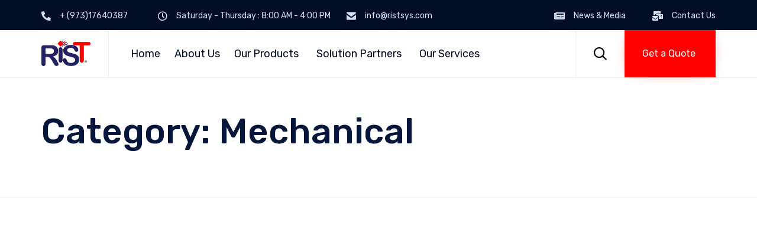

--- FILE ---
content_type: text/html; charset=UTF-8
request_url: https://ristsys.com/category/mechanical/
body_size: 57569
content:
<!DOCTYPE html>
<html lang="en-US" class="no-js">

<head>
	<meta charset="UTF-8" />
	<meta http-equiv="X-UA-Compatible" content="IE=edge" />
	<meta name="viewport" content="width=device-width, initial-scale=1">
	<meta name="theme-color" content="#ff0000">

	<link rel="pingback" href="https://ristsys.com/xmlrpc.php" />

	<link type="text/css" media="all" href="https://ristsys.com/wp-content/cache/autoptimize/css/autoptimize_67ad36fe054469ad66054e2f01a599fc.css" rel="stylesheet" /><link type="text/css" media="(max-width: 900px)" href="https://ristsys.com/wp-content/cache/autoptimize/css/autoptimize_2ec38e2f0d544606051b71a517cb3bf4.css" rel="stylesheet" /><style type="text/css" media="(min-width: 993px) and (max-width: 1260px)">.responsive-layout .layout-left-only .loop-wrapper.regular .post-media,.responsive-layout .layout-right-only .loop-wrapper.regular .post-media{flex-basis:100%;margin-bottom:var(--vamtam-vertical-padding)}</style><link type="text/css" media="(min-width: 993px)" href="https://ristsys.com/wp-content/cache/autoptimize/css/autoptimize_1c89f9b3c223fc1a5c6a4224d193e6f0.css" rel="stylesheet" /><link type="text/css" media="(max-width: 992px)" href="https://ristsys.com/wp-content/cache/autoptimize/css/autoptimize_bf97fd9e131b70325f34c0e0aaf339de.css" rel="stylesheet" /><link type="text/css" media="(max-width: 768px)" href="https://ristsys.com/wp-content/cache/autoptimize/css/autoptimize_ee4ccf7835b84957a17751ed7870624d.css" rel="stylesheet" /><title>Mechanical &#8211; RIST</title>
<link rel='dns-prefetch' href='//s0.wp.com' />
<link rel='dns-prefetch' href='//fonts.googleapis.com' />
<link rel='dns-prefetch' href='//s.w.org' />
<link rel="alternate" type="application/rss+xml" title="RIST &raquo; Feed" href="https://ristsys.com/feed/" />
<link rel="alternate" type="application/rss+xml" title="RIST &raquo; Comments Feed" href="https://ristsys.com/comments/feed/" />
<link rel="alternate" type="application/rss+xml" title="RIST &raquo; Mechanical Category Feed" href="https://ristsys.com/category/mechanical/feed/" />
		
		
	









<link rel='stylesheet' id='dashicons-css'  href='https://ristsys.com/wp-includes/css/dashicons.min.css?ver=5.3.20' type='text/css' media='all' />










<link rel='stylesheet' id='vamtam-gfonts-css'  href='https://fonts.googleapis.com/css?family=Rubik%3A500%2C300%2Cnormal%2C300italic%2Cbold%7CMontserrat%3A600%2Cbold&#038;subset=latin&#038;ver=1571461145' type='text/css' media='all' />





<script type='text/javascript' src='https://ristsys.com/wp-includes/js/jquery/jquery.js?ver=1.12.4-wp'></script>






<link rel='https://api.w.org/' href='https://ristsys.com/wp-json/' />
<link rel="EditURI" type="application/rsd+xml" title="RSD" href="https://ristsys.com/xmlrpc.php?rsd" />
<link rel="wlwmanifest" type="application/wlwmanifest+xml" href="https://ristsys.com/wp-includes/wlwmanifest.xml" /> 
<meta name="generator" content="WordPress 5.3.20" />
<meta name="et-api-version" content="v1"><meta name="et-api-origin" content="https://ristsys.com"><link rel="https://theeventscalendar.com/" href="https://ristsys.com/wp-json/tribe/tickets/v1/" />
<link hreflang="en" href="https://ristsys.com/category/mechanical/?lang=en" rel="alternate" />
<link hreflang="ar" href="https://ristsys.com/category/mechanical/?lang=ar" rel="alternate" />
<link hreflang="x-default" href="https://ristsys.com/category/mechanical/" rel="alternate" />
<meta name="generator" content="qTranslate-X 3.4.6.8" />
<meta name="generator" content="Powered by Slider Revolution 6.0.8 - responsive, Mobile-Friendly Slider Plugin for WordPress with comfortable drag and drop interface." />

<!-- Jetpack Open Graph Tags -->
<meta property="og:type" content="website" />
<meta property="og:title" content="Mechanical &#8211; RIST" />
<meta property="og:url" content="https://ristsys.com/category/mechanical/" />
<meta property="og:site_name" content="RIST" />
<meta property="og:image" content="https://ristsys.com/wp-content/uploads/2018/01/cropped-rist-logo.png" />
<meta property="og:image:width" content="512" />
<meta property="og:image:height" content="512" />
<meta property="og:locale" content="en_US" />

<!-- End Jetpack Open Graph Tags -->
<link rel="icon" href="https://ristsys.com/wp-content/uploads/2018/01/cropped-rist-logo-100x100.png" sizes="32x32" />
<link rel="icon" href="https://ristsys.com/wp-content/uploads/2018/01/cropped-rist-logo-300x300.png" sizes="192x192" />
<link rel="apple-touch-icon-precomposed" href="https://ristsys.com/wp-content/uploads/2018/01/cropped-rist-logo-300x300.png" />
<meta name="msapplication-TileImage" content="https://ristsys.com/wp-content/uploads/2018/01/cropped-rist-logo-300x300.png" />


</head>
<body class="archive category category-mechanical category-24 wp-custom-logo wp-embed-responsive tribe-no-js mega-menu-menu-header mega-menu-menu-top full header-layout-logo-menu pagination-load-more sticky-header-type-normal has-page-header no-middle-header no-header-slider responsive-layout sticky-header vamtam-limit-wrapper layout-full">
	<span id="top"></span>
	<div class="fixed-header-box sticky-header-state-reset" style="">
	<header class="main-header layout-logo-menu layout-single-row header-content-wrapper header-background">
		<div id="top-nav-wrapper">
		<nav class="top-nav">
		
<link rel='stylesheet' id='fl-builder-layout-13550-css'  href='https://ristsys.com/wp-content/uploads/bb-plugin/cache/13550-layout.css?ver=d7afbfb5b07c8e4e1740a7c9a05abb29' type='text/css' media='all' />
<div class="fl-builder-content fl-builder-content-13550 fl-builder-template fl-builder-row-template fl-builder-global-templates-locked" data-post-id="13550"><div class="fl-row fl-row-full-width fl-row-bg-color fl-node-598afcd2173a5 fl-row-bg-attachment-scroll" data-node="598afcd2173a5">
	<div class="fl-row-content-wrap">
						<div class="fl-row-content fl-row-fixed-width fl-node-content">
		
<div class="fl-col-group fl-node-598afcd217dcf" data-node="598afcd217dcf">
			<div class="fl-col fl-node-5d958c36c7a1d fl-col-small" data-node="5d958c36c7a1d">
	<div class="fl-col-content fl-node-content">
	<div class="fl-module fl-module-vamtam-icon fl-node-5d9589cb651c9" data-node="5d9589cb651c9">
	<div class="fl-module-content fl-node-content">
		<span class="fl-icon-wrap">
	<span class="fl-icon">
				<a href="#" target="_self" >
								<i class="fas fa-phone-alt " ></i>
		</a>	</span>

		<span class="fl-icon-text">
				<a href="#" target="_self" >
					<span style="font-size: 14px;">+ (973)17640387</span>
		</a>	</span>
	</span>
	</div>
</div>
	</div>
</div>
			<div class="fl-col fl-node-598afcd217ec6 fl-col-has-cols" data-node="598afcd217ec6">
	<div class="fl-col-content fl-node-content">
	
<div class="fl-col-group fl-node-598f56b8bd345 fl-col-group-nested fl-col-group-equal-height fl-col-group-align-center" data-node="598f56b8bd345">
			<div class="fl-col fl-node-5bb09cb1a7d0e fl-col-small" data-node="5bb09cb1a7d0e">
	<div class="fl-col-content fl-node-content">
	<div class="fl-module fl-module-vamtam-icon fl-node-5dad5c856cf53" data-node="5dad5c856cf53">
	<div class="fl-module-content fl-node-content">
		<span class="fl-icon-wrap">
	<span class="fl-icon">
				<a href="#" target="_self" >
								<i class="far fa-clock " ></i>
		</a>	</span>

		<span class="fl-icon-text">
				<a href="#" target="_self" >
					<span style="font-size: 14px;"><span class="fl-icon-wrap"><span class="fl-icon-text">Saturday - Thursday : 8:00 AM - 4:00 PM <br /></span></span></span>		</a>	</span>
	</span>
	</div>
</div>
	</div>
</div>
			<div class="fl-col fl-node-59dc0b4ac3981 fl-col-small" data-node="59dc0b4ac3981">
	<div class="fl-col-content fl-node-content">
	<div class="fl-module fl-module-vamtam-icon fl-node-5d958a820fc3c" data-node="5d958a820fc3c">
	<div class="fl-module-content fl-node-content">
		<span class="fl-icon-wrap">
	<span class="fl-icon">
				<a href="#" target="_self" >
								<i class="icon icon-b theme " data-icon="&#57353;"></i>
		</a>	</span>

		<span class="fl-icon-text">
				<a href="#" target="_self" >
					<span style="font-size: 14px;">info@ristsys.com</span>
		</a>	</span>
	</span>
	</div>
</div>
	</div>
</div>
			<div class="fl-col fl-node-5dad5e6e3de20 fl-col-small" data-node="5dad5e6e3de20">
	<div class="fl-col-content fl-node-content">
	<div class="fl-module fl-module-vamtam-icon fl-node-5dad5e358426d" data-node="5dad5e358426d">
	<div class="fl-module-content fl-node-content">
		<span class="fl-icon-wrap">
	<span class="fl-icon">
				<a href="https://ristsys.com/news-media/" target="_self" >
								<i class="fas fa-newspaper " ></i>
		</a>	</span>

		<span class="fl-icon-text">
				<a href="https://ristsys.com/news-media/" target="_self" >
					<span style="font-size: 14px;">News &amp; Media<br /></span>		</a>	</span>
	</span>
	</div>
</div>
	</div>
</div>
			<div class="fl-col fl-node-5dad62d6091d6 fl-col-small" data-node="5dad62d6091d6">
	<div class="fl-col-content fl-node-content">
	<div class="fl-module fl-module-vamtam-icon fl-node-5dad62d609590" data-node="5dad62d609590">
	<div class="fl-module-content fl-node-content">
		<span class="fl-icon-wrap">
	<span class="fl-icon">
				<a href="https://ristsys.com/contact/" target="_self" >
								<i class="fas fa-mail-bulk " ></i>
		</a>	</span>

		<span class="fl-icon-text">
				<a href="https://ristsys.com/contact/" target="_self" >
					<span style="font-size: 14px;">Contact Us<br /></span>		</a>	</span>
	</span>
	</div>
</div>
	</div>
</div>
	</div>
	</div>
</div>
	</div>
		</div>
	</div>
</div>
</div>	</nav>
	</div>
		<div class="limit-wrapper header-maybe-limit-wrapper header-padding">
	<div class="header-contents">
		<div class="first-row">
			<div class="logo-wrapper">
		<div class="logo-tagline">
		<a href="https://ristsys.com/" title="RIST" class="logo " style="min-width:41px">								<img src="https://ristsys.com/wp-content/uploads/2018/01/rist-logo.png" alt="RIST" class="normal-logo" width="82" height="44"  style="max-height: 44px;"/>
									<img src="http://ristsys.com/wp-content/uploads/2018/01/rist-logo.png" alt="RIST" class="alternative-logo" width="82" height="44"  style="max-height: 44px;"/>
									</a>
			</div>

			<div class="mobile-logo-additions">
										<button class="header-search icon vamtam-overlay-search-trigger">&#59701;</button>
										<div id="vamtam-megamenu-main-menu-toggle"></div>
					</div>
	</div>
		</div>

		<div class="second-row has-search">
			<div id="menus">
				<nav id="main-menu" class="">
		<a href="#main" title="Skip to content" class="visuallyhidden">Skip to content</a>
	<div id="mega-menu-wrap-menu-header" class="mega-menu-wrap"><div class="mega-menu-toggle"><div class="mega-toggle-blocks-left"></div><div class="mega-toggle-blocks-center"></div><div class="mega-toggle-blocks-right"><div class='mega-toggle-block mega-menu-toggle-block mega-toggle-block-1' id='mega-toggle-block-1' tabindex='0'><span class='mega-toggle-label' role='button' aria-expanded='false'><span class='mega-toggle-label-closed'>MENU</span><span class='mega-toggle-label-open'>MENU</span></span></div></div></div><ul id="mega-menu-menu-header" class="mega-menu max-mega-menu mega-menu-horizontal mega-no-js" data-event="hover_intent" data-effect="slide" data-effect-speed="200" data-effect-mobile="disabled" data-effect-speed-mobile="0" data-mobile-force-width="false" data-second-click="go" data-document-click="collapse" data-vertical-behaviour="accordion" data-breakpoint="900" data-unbind="true"><li class='mega-menu-item mega-menu-item-type-custom mega-menu-item-object-custom mega-menu-item-home mega-align-bottom-left mega-menu-flyout mega-menu-item-16382' id='mega-menu-item-16382'><a class="mega-menu-link" href="http://ristsys.com/" tabindex="0">Home</a></li><li class='mega-menu-item mega-menu-item-type-post_type mega-menu-item-object-page mega-align-bottom-left mega-menu-flyout mega-menu-item-16870' id='mega-menu-item-16870'><a class="mega-menu-link" href="https://ristsys.com/about/" tabindex="0">About Us</a></li><li class='mega-menu-item mega-menu-item-type-post_type mega-menu-item-object-page mega-menu-item-has-children mega-menu-megamenu mega-align-bottom-left mega-menu-grid mega-menu-item-16401' id='mega-menu-item-16401'><a class="mega-menu-link" href="https://ristsys.com/pos/" aria-haspopup="true" aria-expanded="false" tabindex="0">Our Products<span class="mega-indicator"></span></a>
<ul class="mega-sub-menu">
<li class='mega-menu-row' id='mega-menu-16401-0'>
	<ul class="mega-sub-menu">
<li class='mega-menu-column mega-menu-columns-6-of-12' id='mega-menu-16401-0-0'>
		<ul class="mega-sub-menu">
<li class='mega-menu-item mega-menu-item-type-post_type mega-menu-item-object-page mega-menu-item-16684' id='mega-menu-item-16684'><a class="mega-menu-link" href="https://ristsys.com/pos/">Point of Sale</a></li><li class='mega-menu-item mega-menu-item-type-post_type mega-menu-item-object-page mega-menu-item-16425' id='mega-menu-item-16425'><a class="mega-menu-link" href="https://ristsys.com/wms/">Warehouse Management</a></li><li class='mega-menu-item mega-menu-item-type-post_type mega-menu-item-object-page mega-menu-item-17162' id='mega-menu-item-17162'><a class="mega-menu-link" href="https://ristsys.com/pms/">PMS</a></li>		</ul>
</li><li class='mega-menu-column mega-menu-columns-6-of-12' id='mega-menu-16401-0-1'>
		<ul class="mega-sub-menu">
<li class='mega-menu-item mega-menu-item-type-post_type mega-menu-item-object-page mega-menu-item-16402' id='mega-menu-item-16402'><a class="mega-menu-link" href="https://ristsys.com/hrpayroll/">Human Resources & Payroll</a></li><li class='mega-menu-item mega-menu-item-type-post_type mega-menu-item-object-page mega-menu-item-16940' id='mega-menu-item-16940'><a class="mega-menu-link" href="https://ristsys.com/accountingsystem/">Accounting System</a></li><li class='mega-menu-item mega-menu-item-type-post_type mega-menu-item-object-page mega-menu-item-16683' id='mega-menu-item-16683'><a class="mega-menu-link" href="https://ristsys.com/ims/">Inventory Management</a></li><li class='mega-menu-item mega-menu-item-type-post_type mega-menu-item-object-page mega-menu-item-17168' id='mega-menu-item-17168'><a class="mega-menu-link" href="https://ristsys.com/vehicle-management/">Vehicle Management</a></li>		</ul>
</li>	</ul>
</li></ul>
</li><li class='mega-menu-item mega-menu-item-type-post_type mega-menu-item-object-page mega-menu-item-has-children mega-align-bottom-left mega-menu-flyout mega-disable-link mega-menu-item-16768' id='mega-menu-item-16768'><a class="mega-menu-link" tabindex="0" aria-haspopup="true" aria-expanded="false" role="button">Solution Partners<span class="mega-indicator"></span></a>
<ul class="mega-sub-menu">
<li class='mega-menu-item mega-menu-item-type-post_type mega-menu-item-object-page mega-menu-item-16790' id='mega-menu-item-16790'><a class="mega-menu-link" href="https://ristsys.com/grandstream/">Grandstream</a></li><li class='mega-menu-item mega-menu-item-type-post_type mega-menu-item-object-page mega-menu-item-16956' id='mega-menu-item-16956'><a class="mega-menu-link" href="https://ristsys.com/hikvision/">Hikvision</a></li><li class='mega-menu-item mega-menu-item-type-post_type mega-menu-item-object-page mega-menu-item-16962' id='mega-menu-item-16962'><a class="mega-menu-link" href="https://ristsys.com/p2c/">P2C</a></li><li class='mega-menu-item mega-menu-item-type-post_type mega-menu-item-object-page mega-menu-item-16969' id='mega-menu-item-16969'><a class="mega-menu-link" href="https://ristsys.com/ubiquiti/">Ubiquiti</a></li><li class='mega-menu-item mega-menu-item-type-post_type mega-menu-item-object-page mega-menu-item-17244' id='mega-menu-item-17244'><a class="mega-menu-link" href="https://ristsys.com/bixolon/">Bixolon</a></li><li class='mega-menu-item mega-menu-item-type-post_type mega-menu-item-object-page mega-menu-item-17269' id='mega-menu-item-17269'><a class="mega-menu-link" href="https://ristsys.com/bosch/">Bosch</a></li></ul>
</li><li class='mega-menu-item mega-menu-item-type-post_type mega-menu-item-object-page mega-menu-item-has-children mega-menu-megamenu mega-align-bottom-left mega-menu-grid mega-disable-link mega-menu-item-17007' id='mega-menu-item-17007'><a class="mega-menu-link" tabindex="0" aria-haspopup="true" aria-expanded="false" role="button">Our Services<span class="mega-indicator"></span></a>
<ul class="mega-sub-menu">
<li class='mega-menu-row' id='mega-menu-17007-0'>
	<ul class="mega-sub-menu">
<li class='mega-menu-column mega-menu-columns-4-of-12' id='mega-menu-17007-0-0'>
		<ul class="mega-sub-menu">
<li class='mega-menu-item mega-menu-item-type-post_type mega-menu-item-object-page mega-menu-item-17011' id='mega-menu-item-17011'><a class="mega-menu-link" href="https://ristsys.com/web-design/">Web Design</a></li><li class='mega-menu-item mega-menu-item-type-post_type mega-menu-item-object-page mega-menu-item-17062' id='mega-menu-item-17062'><a class="mega-menu-link" href="https://ristsys.com/customer-loyalty-programs/">Customer Loyalty Programs</a></li><li class='mega-menu-item mega-menu-item-type-post_type mega-menu-item-object-page mega-menu-item-17033' id='mega-menu-item-17033'><a class="mega-menu-link" href="https://ristsys.com/sms-short-messages-services/">Short Messages Services</a></li><li class='mega-menu-item mega-menu-item-type-post_type mega-menu-item-object-page mega-menu-item-17078' id='mega-menu-item-17078'><a class="mega-menu-link" href="https://ristsys.com/it-consultancy/">IT Consultancy</a></li>		</ul>
</li><li class='mega-menu-column mega-menu-columns-4-of-12' id='mega-menu-17007-0-1'>
		<ul class="mega-sub-menu">
<li class='mega-menu-item mega-menu-item-type-post_type mega-menu-item-object-page mega-menu-item-17084' id='mega-menu-item-17084'><a class="mega-menu-link" href="https://ristsys.com/graphics-design/">Graphics Design</a></li><li class='mega-menu-item mega-menu-item-type-post_type mega-menu-item-object-page mega-menu-item-17039' id='mega-menu-item-17039'><a class="mega-menu-link" href="https://ristsys.com/ecommerce-internet-marketing/">Ecommerce & Internet Marketing</a></li><li class='mega-menu-item mega-menu-item-type-post_type mega-menu-item-object-page mega-menu-item-17022' id='mega-menu-item-17022'><a class="mega-menu-link" href="https://ristsys.com/windows-applications/">Windows Applications</a></li><li class='mega-menu-item mega-menu-item-type-post_type mega-menu-item-object-page mega-menu-item-17068' id='mega-menu-item-17068'><a class="mega-menu-link" href="https://ristsys.com/security-solutions/">Security Solutions</a></li>		</ul>
</li><li class='mega-menu-column mega-menu-columns-4-of-12' id='mega-menu-17007-0-2'>
		<ul class="mega-sub-menu">
<li class='mega-menu-item mega-menu-item-type-post_type mega-menu-item-object-page mega-menu-item-17016' id='mega-menu-item-17016'><a class="mega-menu-link" href="https://ristsys.com/web-development/">Web Development</a></li><li class='mega-menu-item mega-menu-item-type-post_type mega-menu-item-object-page mega-menu-item-17048' id='mega-menu-item-17048'><a class="mega-menu-link" href="https://ristsys.com/email-cloud-hosting-services/">Email & Cloud Hosting Services</a></li><li class='mega-menu-item mega-menu-item-type-post_type mega-menu-item-object-page mega-menu-item-17055' id='mega-menu-item-17055'><a class="mega-menu-link" href="https://ristsys.com/network-installation/">Network Installation</a></li><li class='mega-menu-item mega-menu-item-type-post_type mega-menu-item-object-page mega-menu-item-17027' id='mega-menu-item-17027'><a class="mega-menu-link" href="https://ristsys.com/mobile-applications/">Mobile Applications</a></li>		</ul>
</li>	</ul>
</li></ul>
</li></ul><div class="mobile-top-bar"><div class="fl-builder-content fl-builder-content-13550 fl-builder-template fl-builder-row-template fl-builder-global-templates-locked" data-post-id="13550"><div class="fl-row fl-row-full-width fl-row-bg-color fl-node-598afcd2173a5 fl-row-bg-attachment-scroll" data-node="598afcd2173a5">
	<div class="fl-row-content-wrap">
						<div class="fl-row-content fl-row-fixed-width fl-node-content">
		
<div class="fl-col-group fl-node-598afcd217dcf" data-node="598afcd217dcf">
			<div class="fl-col fl-node-5d958c36c7a1d fl-col-small" data-node="5d958c36c7a1d">
	<div class="fl-col-content fl-node-content">
	<div class="fl-module fl-module-vamtam-icon fl-node-5d9589cb651c9" data-node="5d9589cb651c9">
	<div class="fl-module-content fl-node-content">
		<span class="fl-icon-wrap">
	<span class="fl-icon">
				<a href="#" target="_self" >
								<i class="fas fa-phone-alt " ></i>
		</a>	</span>

		<span class="fl-icon-text">
				<a href="#" target="_self" >
					<span style="font-size: 14px;">+ (973)17640387</span>
		</a>	</span>
	</span>
	</div>
</div>
	</div>
</div>
			<div class="fl-col fl-node-598afcd217ec6 fl-col-has-cols" data-node="598afcd217ec6">
	<div class="fl-col-content fl-node-content">
	
<div class="fl-col-group fl-node-598f56b8bd345 fl-col-group-nested fl-col-group-equal-height fl-col-group-align-center" data-node="598f56b8bd345">
			<div class="fl-col fl-node-5bb09cb1a7d0e fl-col-small" data-node="5bb09cb1a7d0e">
	<div class="fl-col-content fl-node-content">
	<div class="fl-module fl-module-vamtam-icon fl-node-5dad5c856cf53" data-node="5dad5c856cf53">
	<div class="fl-module-content fl-node-content">
		<span class="fl-icon-wrap">
	<span class="fl-icon">
				<a href="#" target="_self" >
								<i class="far fa-clock " ></i>
		</a>	</span>

		<span class="fl-icon-text">
				<a href="#" target="_self" >
					<span style="font-size: 14px;"><span class="fl-icon-wrap"><span class="fl-icon-text">Saturday - Thursday : 8:00 AM - 4:00 PM <br /></span></span></span>		</a>	</span>
	</span>
	</div>
</div>
	</div>
</div>
			<div class="fl-col fl-node-59dc0b4ac3981 fl-col-small" data-node="59dc0b4ac3981">
	<div class="fl-col-content fl-node-content">
	<div class="fl-module fl-module-vamtam-icon fl-node-5d958a820fc3c" data-node="5d958a820fc3c">
	<div class="fl-module-content fl-node-content">
		<span class="fl-icon-wrap">
	<span class="fl-icon">
				<a href="#" target="_self" >
								<i class="icon icon-b theme " data-icon="&#57353;"></i>
		</a>	</span>

		<span class="fl-icon-text">
				<a href="#" target="_self" >
					<span style="font-size: 14px;">info@ristsys.com</span>
		</a>	</span>
	</span>
	</div>
</div>
	</div>
</div>
			<div class="fl-col fl-node-5dad5e6e3de20 fl-col-small" data-node="5dad5e6e3de20">
	<div class="fl-col-content fl-node-content">
	<div class="fl-module fl-module-vamtam-icon fl-node-5dad5e358426d" data-node="5dad5e358426d">
	<div class="fl-module-content fl-node-content">
		<span class="fl-icon-wrap">
	<span class="fl-icon">
				<a href="https://ristsys.com/news-media/" target="_self" >
								<i class="fas fa-newspaper " ></i>
		</a>	</span>

		<span class="fl-icon-text">
				<a href="https://ristsys.com/news-media/" target="_self" >
					<span style="font-size: 14px;">News &amp; Media<br /></span>		</a>	</span>
	</span>
	</div>
</div>
	</div>
</div>
			<div class="fl-col fl-node-5dad62d6091d6 fl-col-small" data-node="5dad62d6091d6">
	<div class="fl-col-content fl-node-content">
	<div class="fl-module fl-module-vamtam-icon fl-node-5dad62d609590" data-node="5dad62d609590">
	<div class="fl-module-content fl-node-content">
		<span class="fl-icon-wrap">
	<span class="fl-icon">
				<a href="https://ristsys.com/contact/" target="_self" >
								<i class="fas fa-mail-bulk " ></i>
		</a>	</span>

		<span class="fl-icon-text">
				<a href="https://ristsys.com/contact/" target="_self" >
					<span style="font-size: 14px;">Contact Us<br /></span>		</a>	</span>
	</span>
	</div>
</div>
	</div>
</div>
	</div>
	</div>
</div>
	</div>
		</div>
	</div>
</div>
</div></div></div></nav>
			</div>
		</div>

		<div class="search-wrapper" >
	<button class="header-search icon vamtam-overlay-search-trigger">&#59701;</button>
</div>

		
			<div id="header-text"><div>
		<div class="vamtam-button-wrap vamtam-button-width-auto vamtam-button-has-icon">
<a href="/contact" target="_self" class="vamtam-button accent1 hover-accent2 button-solid" style="padding: 32px 30px; font-size: 16px;" role="button">
<span class="vamtam-button-text">Get a Quote</span>
<i class="vamtam-button-icon vamtam-button-icon-after fa vamtam-theme-arrow-right-long"></i>
</a>
</div>	</div></div>
	</div>
</div>
	</header>

	</div>
	<div id="page" class="main-container">
		
		<div id="main-content">
			<div id="sub-header" class="layout-full">
	<div class="meta-header" style="">
				<div class="limit-wrapper vamtam-box-outer-padding">
			<div class="meta-header-inside">
				<header class="page-header layout-left-align  " data-progressive-animation="page-title">
	<h1 style="" itemprop="headline">
		Category: Mechanical
			</h1>

	</header>
			</div>
		</div>
	</div>
</div>

						<div id="main" role="main" class="vamtam-main layout-full  ">
				
									<div class="limit-wrapper vamtam-box-outer-padding">
				
	<div class="page-wrapper">

		
		<article id="post-6748" class="full post-6748 post type-post status-publish format-standard has-post-thumbnail hentry category-cars category-manufacturing category-mechanical tag-engines">
			<div class="page-content clearfix">
								<div class="loop-wrapper clearfix news mosaic vamtam-cubeportfolio cbp" data-columns="2" data-options="{&quot;layoutMode&quot;:&quot;mosaic&quot;,&quot;sortToPreventGaps&quot;:true,&quot;defaultFilter&quot;:&quot;*&quot;,&quot;animationType&quot;:&quot;quicksand&quot;,&quot;gapHorizontal&quot;:30,&quot;gapVertical&quot;:30,&quot;gridAdjustment&quot;:&quot;responsive&quot;,&quot;mediaQueries&quot;:[{&quot;width&quot;:3135,&quot;cols&quot;:11},{&quot;width&quot;:2850,&quot;cols&quot;:10},{&quot;width&quot;:2565,&quot;cols&quot;:9},{&quot;width&quot;:2280,&quot;cols&quot;:8},{&quot;width&quot;:1995,&quot;cols&quot;:7},{&quot;width&quot;:1710,&quot;cols&quot;:6},{&quot;width&quot;:1425,&quot;cols&quot;:5},{&quot;width&quot;:1140,&quot;cols&quot;:4},{&quot;width&quot;:855,&quot;cols&quot;:3},{&quot;width&quot;:570,&quot;cols&quot;:2},{&quot;width&quot;:285,&quot;cols&quot;:1}],&quot;displayType&quot;:&quot;bottomToTop&quot;,&quot;displayTypeSpeed&quot;:100}">
			<div class="page-content post-header clearboth list-item cbp-item post-6748 post type-post status-publish format-standard has-post-thumbnail hentry category-cars category-manufacturing category-mechanical tag-engines" style="width: 50%">
				<div>
					<div class="post-article has-image-wrapper" itemscope itemtype="http://schema.org/BlogPosting" itemid="https://ristsys.com/new-z4-convertible/">
	<meta itemprop="datePublished" content="2014-09-01" /><meta itemprop="dateModified" content="2019-10-28" /><div itemprop="publisher" itemscope itemtype="https://schema.org/Organization"><meta itemprop="name" content="RIST"><meta itemprop="url" content="https://ristsys.com"><div itemprop="logo" itemscope itemtype="https://schema.org/ImageObject"><meta itemprop="url" content="https://ristsys.com/wp-content/uploads/2018/01/rist-logo.png"></div></div><div itemscope itemprop="author" itemtype="http://schema.org/Person"><meta itemprop="url" content="https://ristsys.com/author/talal/" /><meta itemprop="name" content="talal" /></div><div itemscope itemprop="image" itemtype="http://schema.org/ImageObject"><meta itemprop="url" content="https://s3.amazonaws.com/ristsyscom/wp-content/uploads/2014/09/28123435/156285015931992.jpg" /><meta itemprop="width" content="1440" /><meta itemprop="height" content="645" /></div><div itemprop="interactionStatistic" itemscope itemtype="http://schema.org/InteractionCounter"><meta itemprop="interactionType" content="http://schema.org/CommentAction" /><meta itemprop="userInteractionCount" content="0" /></div>	<div class="standard-post-format clearfix as-image ">
			<div class="post-media">
					<div class="thumbnail">
									<a href="https://ristsys.com/new-z4-convertible/" title="Mobile Label">
						<div class="vamtam-responsive-wrapper"><img width="630" height="282" src="https://s3.amazonaws.com/ristsyscom/wp-content/uploads/2014/09/28123435/156285015931992-630x282.jpg" class="attachment-vamtam-normal-2 size-vamtam-normal-2 wp-post-image" alt="" srcset="data:image/svg+xml;utf8,&lt;svg%20xmlns=&quot;http://www.w3.org/2000/svg&quot;%20viewBox=&quot;0%200%20630%20282&quot;%20height=&quot;282px&quot;%20width=&quot;630px&quot;/&gt;" data-srcset="https://s3.amazonaws.com/ristsyscom/wp-content/uploads/2014/09/28123435/156285015931992-630x282.jpg 630w, https://s3.amazonaws.com/ristsyscom/wp-content/uploads/2014/09/28123435/156285015931992-300x134.jpg 300w, https://s3.amazonaws.com/ristsyscom/wp-content/uploads/2014/09/28123435/156285015931992-768x344.jpg 768w, https://s3.amazonaws.com/ristsyscom/wp-content/uploads/2014/09/28123435/156285015931992-1024x459.jpg 1024w, https://s3.amazonaws.com/ristsyscom/wp-content/uploads/2014/09/28123435/156285015931992-1260x564.jpg 1260w, https://s3.amazonaws.com/ristsyscom/wp-content/uploads/2014/09/28123435/156285015931992-420x188.jpg 420w, https://s3.amazonaws.com/ristsyscom/wp-content/uploads/2014/09/28123435/156285015931992-840x376.jpg 840w, https://s3.amazonaws.com/ristsyscom/wp-content/uploads/2014/09/28123435/156285015931992-315x141.jpg 315w, https://s3.amazonaws.com/ristsyscom/wp-content/uploads/2014/09/28123435/156285015931992.jpg 1440w" sizes="(min-width: 900px) 50vw, 100vw" data-attachment-id="17415" data-permalink="https://ristsys.com/new-z4-convertible/attachment/156285015931992/" data-orig-file="https://s3.amazonaws.com/ristsyscom/wp-content/uploads/2014/09/28123435/156285015931992.jpg" data-orig-size="1440,645" data-comments-opened="1" data-image-meta="{&quot;aperture&quot;:&quot;0&quot;,&quot;credit&quot;:&quot;&quot;,&quot;camera&quot;:&quot;&quot;,&quot;caption&quot;:&quot;&quot;,&quot;created_timestamp&quot;:&quot;0&quot;,&quot;copyright&quot;:&quot;IPGGutenbergUKLtd&quot;,&quot;focal_length&quot;:&quot;0&quot;,&quot;iso&quot;:&quot;0&quot;,&quot;shutter_speed&quot;:&quot;0&quot;,&quot;title&quot;:&quot;&quot;,&quot;orientation&quot;:&quot;0&quot;}" data-image-title="156285015931992" data-image-description="" data-medium-file="https://s3.amazonaws.com/ristsyscom/wp-content/uploads/2014/09/28123435/156285015931992-300x134.jpg" data-large-file="https://s3.amazonaws.com/ristsyscom/wp-content/uploads/2014/09/28123435/156285015931992-1024x459.jpg" /></div>						<span class='icon shortcode theme  use-hover' style=''>vamtam-theme-circle-post</span>					</a>
							</div>
			</div>

	<div class="post-content-wrapper">
		
					<div class="post-content-meta">
					<div class="vamtam-meta-tax" ><span class="icon theme">&#57452;</span> <span class="visuallyhidden">Category </span><a href="https://ristsys.com/category/cars/" rel="category tag">Cars</a>, <a href="https://ristsys.com/category/manufacturing/" rel="category tag">Manufacturing</a>, <a href="https://ristsys.com/category/mechanical/" rel="category tag">Mechanical</a></div>
			</div>
		
							<header class="single">
			<div class="content">
				<h4>
					<a href="https://ristsys.com/new-z4-convertible/" title="Mobile Label" class="entry-title">Mobile Label</a>
				</h4>
			</div>
		</header>
			
		<div class="post-actions-wrapper clearfix">
	
		<div class="post-date vamtam-meta-date" >
		<a href="https://ristsys.com/new-z4-convertible/" title="Mobile Label">
			September 1, 2014		</a>
	</div>

				
	</div>
					<div class="post-content-outer">
				The new BMW Z4 has been officially teased for the first time, with a single,...			</div>
		
					<div class="post-content-meta">
				<div class="the-tags vamtam-meta-tax" >
					<span class="icon">&#57461;</span> <span class="visuallyhidden">Tags</span> <a href="https://ristsys.com/tag/engines/" rel="tag">Engines</a>				</div>
			</div>
		
		<div class="vamtam-button-wrap vamtam-button-width-auto vamtam-button-left">
			<a href="https://ristsys.com/new-z4-convertible/" target="_self" class="vamtam-button accent3 hover-accent1 button-underline" role="button">
				<span class="vamtam-button-text">Read More</span>
			</a>
		</div>



	</div>
	</div>
</div>
				</div>
			</div>
			<div class="page-content post-header list-item cbp-item post-301 post type-post status-publish format-standard has-post-thumbnail hentry category-mechanical" style="width: 50%">
				<div>
					<div class="post-article has-image-wrapper" itemscope itemtype="http://schema.org/BlogPosting" itemid="https://ristsys.com/hoskins-pushes-growth-at-octex-through-enthusiasm-planning/">
	<meta itemprop="datePublished" content="2013-09-06" /><meta itemprop="dateModified" content="2019-10-19" /><div itemprop="publisher" itemscope itemtype="https://schema.org/Organization"><meta itemprop="name" content="RIST"><meta itemprop="url" content="https://ristsys.com"><div itemprop="logo" itemscope itemtype="https://schema.org/ImageObject"><meta itemprop="url" content="https://ristsys.com/wp-content/uploads/2018/01/rist-logo.png"></div></div><div itemscope itemprop="author" itemtype="http://schema.org/Person"><meta itemprop="url" content="https://ristsys.com/author/talal/" /><meta itemprop="name" content="talal" /></div><div itemscope itemprop="image" itemtype="http://schema.org/ImageObject"><meta itemprop="url" content="https://ristsys.com/wp-content/uploads/2013/04/large.jpg" /><meta itemprop="width" content="1100" /><meta itemprop="height" content="700" /></div><div itemprop="interactionStatistic" itemscope itemtype="http://schema.org/InteractionCounter"><meta itemprop="interactionType" content="http://schema.org/CommentAction" /><meta itemprop="userInteractionCount" content="0" /></div>	<div class="standard-post-format clearfix as-image ">
			<div class="post-media">
					<div class="thumbnail">
									<a href="https://ristsys.com/hoskins-pushes-growth-at-octex-through-enthusiasm-planning/" title="Hoskins pushes growth at Octex through enthusiasm, planning">
						<div class="vamtam-responsive-wrapper"><img width="630" height="401" src="https://ristsys.com/wp-content/uploads/2013/04/large-630x401.jpg" class="attachment-vamtam-normal-2 size-vamtam-normal-2 wp-post-image" alt="" srcset="data:image/svg+xml;utf8,&lt;svg%20xmlns=&quot;http://www.w3.org/2000/svg&quot;%20viewBox=&quot;0%200%20630%20401&quot;%20height=&quot;401px&quot;%20width=&quot;630px&quot;/&gt;" data-srcset="https://ristsys.com/wp-content/uploads/2013/04/large-630x401.jpg 630w, https://ristsys.com/wp-content/uploads/2013/04/large-300x191.jpg 300w, https://ristsys.com/wp-content/uploads/2013/04/large-768x489.jpg 768w, https://ristsys.com/wp-content/uploads/2013/04/large-1024x652.jpg 1024w, https://ristsys.com/wp-content/uploads/2013/04/large-420x267.jpg 420w, https://ristsys.com/wp-content/uploads/2013/04/large-840x535.jpg 840w, https://ristsys.com/wp-content/uploads/2013/04/large-315x200.jpg 315w, https://ristsys.com/wp-content/uploads/2013/04/large.jpg 1100w" sizes="(min-width: 900px) 50vw, 100vw" data-attachment-id="5862" data-permalink="https://ristsys.com/home-modern/large/" data-orig-file="https://ristsys.com/wp-content/uploads/2013/04/large.jpg" data-orig-size="1100,700" data-comments-opened="1" data-image-meta="{&quot;aperture&quot;:&quot;0&quot;,&quot;credit&quot;:&quot;&quot;,&quot;camera&quot;:&quot;&quot;,&quot;caption&quot;:&quot;&quot;,&quot;created_timestamp&quot;:&quot;0&quot;,&quot;copyright&quot;:&quot;&quot;,&quot;focal_length&quot;:&quot;0&quot;,&quot;iso&quot;:&quot;0&quot;,&quot;shutter_speed&quot;:&quot;0&quot;,&quot;title&quot;:&quot;&quot;,&quot;orientation&quot;:&quot;0&quot;}" data-image-title="Sample image" data-image-description="" data-medium-file="https://ristsys.com/wp-content/uploads/2013/04/large-300x191.jpg" data-large-file="https://ristsys.com/wp-content/uploads/2013/04/large-1024x652.jpg" /></div>						<span class='icon shortcode theme  use-hover' style=''>vamtam-theme-circle-post</span>					</a>
							</div>
			</div>

	<div class="post-content-wrapper">
		
					<div class="post-content-meta">
					<div class="vamtam-meta-tax" ><span class="icon theme">&#57452;</span> <span class="visuallyhidden">Category </span><a href="https://ristsys.com/category/mechanical/" rel="category tag">Mechanical</a></div>
			</div>
		
							<header class="single">
			<div class="content">
				<h4>
					<a href="https://ristsys.com/hoskins-pushes-growth-at-octex-through-enthusiasm-planning/" title="Hoskins pushes growth at Octex through enthusiasm, planning" class="entry-title">Hoskins pushes growth at Octex through enthusiasm, planning</a>
				</h4>
			</div>
		</header>
			
		<div class="post-actions-wrapper clearfix">
	
		<div class="post-date vamtam-meta-date" >
		<a href="https://ristsys.com/hoskins-pushes-growth-at-octex-through-enthusiasm-planning/" title="Hoskins pushes growth at Octex through enthusiasm, planning">
			September 6, 2013		</a>
	</div>

				
	</div>
					<div class="post-content-outer">
				Sarasota, Fla. — There's an energy and enthusiasm at Octex LLC that's palpable and seemingly...			</div>
		
		
		<div class="vamtam-button-wrap vamtam-button-width-auto vamtam-button-left">
			<a href="https://ristsys.com/hoskins-pushes-growth-at-octex-through-enthusiasm-planning/" target="_self" class="vamtam-button accent3 hover-accent1 button-underline" role="button">
				<span class="vamtam-button-text">Read More</span>
			</a>
		</div>



	</div>
	</div>
</div>
				</div>
			</div>
			<div class="page-content post-header clearboth list-item cbp-item post-12483 post type-post status-publish format-gallery hentry category-mechanical post_format-post-format-gallery" style="width: 50%">
				<div>
					<div class="post-article no-image-wrapper" itemscope itemtype="http://schema.org/BlogPosting" itemid="https://ristsys.com/design-complexity-simplifiedwith-cnc-machining-technology/">
	<meta itemprop="datePublished" content="2010-04-29" /><meta itemprop="dateModified" content="2019-10-19" /><div itemprop="publisher" itemscope itemtype="https://schema.org/Organization"><meta itemprop="name" content="RIST"><meta itemprop="url" content="https://ristsys.com"><div itemprop="logo" itemscope itemtype="https://schema.org/ImageObject"><meta itemprop="url" content="https://ristsys.com/wp-content/uploads/2018/01/rist-logo.png"></div></div><div itemscope itemprop="author" itemtype="http://schema.org/Person"><meta itemprop="url" content="https://ristsys.com/author/talal/" /><meta itemprop="name" content="talal" /></div><div itemprop="interactionStatistic" itemscope itemtype="http://schema.org/InteractionCounter"><meta itemprop="interactionType" content="http://schema.org/CommentAction" /><meta itemprop="userInteractionCount" content="0" /></div>	<div class="gallery-post-format clearfix as-normal as-standard-post-format">
			<div class="post-media">
			</div>

	<div class="post-content-wrapper">
		
					<div class="post-content-meta">
					<div class="vamtam-meta-tax" ><span class="icon theme">&#57452;</span> <span class="visuallyhidden">Category </span><a href="https://ristsys.com/category/mechanical/" rel="category tag">Mechanical</a></div>
			</div>
		
							<header class="single">
			<div class="content">
				<h4>
					<a href="https://ristsys.com/design-complexity-simplifiedwith-cnc-machining-technology/" title="Design complexity simplifiedwith CNC machining technology" class="entry-title">Design complexity simplifiedwith CNC machining technology</a>
				</h4>
			</div>
		</header>
			
		<div class="post-actions-wrapper clearfix">
	
		<div class="post-date vamtam-meta-date" >
		<a href="https://ristsys.com/design-complexity-simplifiedwith-cnc-machining-technology/" title="Design complexity simplifiedwith CNC machining technology">
			April 29, 2010		</a>
	</div>

				
	</div>
					<div class="post-content-outer">
				Design complexity simplifiedwith CNC machining technology How complex gears are engraved with extreme precision! Complex...			</div>
		
		
		<div class="vamtam-button-wrap vamtam-button-width-auto vamtam-button-left">
			<a href="https://ristsys.com/design-complexity-simplifiedwith-cnc-machining-technology/" target="_self" class="vamtam-button accent3 hover-accent1 button-underline" role="button">
				<span class="vamtam-button-text">Read More</span>
			</a>
		</div>



	</div>
	</div>
</div>
				</div>
			</div>
</div>

							</div>
		</article>

			</div>


						</div> <!-- .limit-wrapper -->
	
			</div><!-- #main -->

		</div><!-- #main-content -->

									<div class="footer-wrapper" style="">
					<footer id="main-footer" class="main-footer">
						<link rel='stylesheet' id='fl-builder-layout-6748-css'  href='https://ristsys.com/wp-content/uploads/bb-plugin/cache/6748-layout-partial.css?ver=d7afbfb5b07c8e4e1740a7c9a05abb29' type='text/css' media='all' />
<link rel='stylesheet' id='fl-builder-layout-301-css'  href='https://ristsys.com/wp-content/uploads/bb-plugin/cache/301-layout-partial.css?ver=410a2f3c469aa1a5bf0dc9e572614e61' type='text/css' media='all' />
<link rel='stylesheet' id='fl-builder-layout-12483-css'  href='https://ristsys.com/wp-content/uploads/bb-plugin/cache/12483-layout-partial.css?ver=410a2f3c469aa1a5bf0dc9e572614e61' type='text/css' media='all' />
<link rel='stylesheet' id='foundation-icons-css'  href='https://cdnjs.cloudflare.com/ajax/libs/foundicons/3.0.0/foundation-icons.css?ver=2.2.5.3' type='text/css' media='all' />
<link rel='stylesheet' id='fl-builder-google-fonts-d06b677c6adc3f682e897625e13dfbc0-css'  href='//fonts.googleapis.com/css?family=Rubik%3A500&#038;ver=5.3.20' type='text/css' media='all' />
<link rel='stylesheet' id='fl-builder-layout-13308-css'  href='https://ristsys.com/wp-content/uploads/bb-plugin/cache/13308-layout-partial.css?ver=d7afbfb5b07c8e4e1740a7c9a05abb29' type='text/css' media='all' />
<div class="fl-builder-content fl-builder-content-13308 fl-builder-template fl-builder-layout-template fl-builder-global-templates-locked" data-post-id="13308"><div class="fl-row fl-row-full-width fl-row-bg-color fl-node-59877c72c1ece fl-row-bg-attachment-scroll" data-node="59877c72c1ece">
	<div class="fl-row-content-wrap">
						<div class="fl-row-content fl-row-fixed-width fl-node-content">
		
<div class="fl-col-group fl-node-59877c72c8884 fl-col-group-custom-width" data-node="59877c72c8884">
			<div class="fl-col fl-node-59877c72c893e fl-col-small fl-col-has-cols" data-node="59877c72c893e">
	<div class="fl-col-content fl-node-content">
	
<div class="fl-col-group fl-node-59877c7e7496e fl-col-group-nested fl-col-group-custom-width" data-node="59877c7e7496e">
			<div class="fl-col fl-node-59877c7e74a7d" data-node="59877c7e74a7d">
	<div class="fl-col-content fl-node-content">
	<div class="fl-module fl-module-photo fl-node-597d02a1d56c0" data-node="597d02a1d56c0">
	<div class="fl-module-content fl-node-content">
		<div class="fl-photo fl-photo-align-left" itemscope itemtype="http://schema.org/ImageObject">
	<div class="fl-photo-content fl-photo-img-png">
				<a href="http://ristsys.com/" target="_self" itemprop="url" title="rist-logo">
										<img class="fl-photo-img wp-image-16829 vamtam-lazyload-noparent" src="http://ristsys.com/wp-content/uploads/2018/01/rist-logo.png" data-srcset="http://ristsys.com/wp-content/uploads/2018/01/rist-logo.png" srcset="data:image/svg+xml;utf8,&lt;svg%20xmlns=&quot;http://www.w3.org/2000/svg&quot;%20viewBox=&quot;0%200%20165%2088&quot;%20height=&quot;88px&quot;%20width=&quot;165px&quot;/&gt;" alt="rist-logo" itemprop="image" data-link-type="url" title="rist-logo"  sizes="(max-width: 768px) 100vw, (min-width: 1260px) 227px,18vw"/>						</a>
					</div>
	</div>
	</div>
</div>
	</div>
</div>
	</div>
	</div>
</div>
			<div class="fl-col fl-node-59877c72c8983 fl-col-small fl-visible-desktop" data-node="59877c72c8983">
	<div class="fl-col-content fl-node-content">
		</div>
</div>
			<div class="fl-col fl-node-59877c72c89c4 fl-col-small fl-col-has-cols" data-node="59877c72c89c4">
	<div class="fl-col-content fl-node-content">
	
<div class="fl-col-group fl-node-59877caa818a4 fl-col-group-nested fl-col-group-custom-width" data-node="59877caa818a4">
			<div class="fl-col fl-node-59877caa81a11 vamtam-mobile-left" data-node="59877caa81a11">
	<div class="fl-col-content fl-node-content">
		</div>
</div>
			<div class="fl-col fl-node-59877caa81a62 fl-col-small vamtam-mobile-left" data-node="59877caa81a62">
	<div class="fl-col-content fl-node-content">
	<div class="fl-module fl-module-vamtam-button fl-node-597d02a1d578a" data-node="597d02a1d578a">
	<div class="fl-module-content fl-node-content">
		<div class="vamtam-button-wrap vamtam-button-width-auto vamtam-button-has-icon" style="text-align:center">
	<a href="/contact/" target="_self" class="vamtam-button accent1 hover-accent6 button-solid icon-animation-disable" role="button" style="font-size:16px;line-height:18px;padding:20px 40px;">

		
					<span class="vamtam-button-text">Contact form</span>
		
					<i class="vamtam-button-icon vamtam-button-icon-after icon icon-b theme"  data-icon="&#59697;"></i>
		
	</a>
</div>
	</div>
</div>
	</div>
</div>
	</div>
	</div>
</div>
	</div>
		</div>
	</div>
</div>
<div class="fl-row fl-row-full-width fl-row-bg-color fl-node-597d02a1d58a4 fl-row-bg-attachment-scroll" data-node="597d02a1d58a4">
	<div class="fl-row-content-wrap">
						<div class="fl-row-content fl-row-full-width fl-node-content">
		
<div class="fl-col-group fl-node-597d02a1d58f0" data-node="597d02a1d58f0">
			<div class="fl-col fl-node-597d02a1d5938" data-node="597d02a1d5938">
	<div class="fl-col-content fl-node-content">
	<div class="fl-module fl-module-vamtam-separator fl-node-597d02a1d585b" data-node="597d02a1d585b">
	<div class="fl-module-content fl-node-content">
		<div class="fl-separator" style="border-top-color:#e0e0e0;opacity:1"></div>
	</div>
</div>
	</div>
</div>
	</div>
		</div>
	</div>
</div>
<div class="fl-row fl-row-full-width fl-row-bg-color fl-node-597d02a1d597d fl-row-bg-attachment-scroll" data-node="597d02a1d597d">
	<div class="fl-row-content-wrap">
						<div class="fl-row-content fl-row-fixed-width fl-node-content">
		
<div class="fl-col-group fl-node-597d02a1d59c1 fl-col-group-custom-width" data-node="597d02a1d59c1">
			<div class="fl-col fl-node-597d02a1d5a06 fl-col-small" data-node="597d02a1d5a06">
	<div class="fl-col-content fl-node-content">
	<div class="fl-module fl-module-widget fl-node-597f367bc2185" data-node="597f367bc2185">
	<div class="fl-module-content fl-node-content">
		<div class="fl-widget">


<div class="widget widget_nav_menu"><h2 class="widgettitle">Our Products</h2><div class="menu-our-products-container"><ul id="menu-our-products" class="menu"><li id="menu-item-16424" class="menu-item menu-item-type-post_type menu-item-object-page menu-item-16424"><a href="https://ristsys.com/pos/">POS</a></li>
<li id="menu-item-16420" class="menu-item menu-item-type-post_type menu-item-object-page menu-item-16420"><a href="https://ristsys.com/hrpayroll/">HR &#038; Payroll</a></li>
<li id="menu-item-16422" class="menu-item menu-item-type-post_type menu-item-object-page menu-item-16422"><a href="https://ristsys.com/wms/">Warehouse Management</a></li>
</ul></div></div></div>
	</div>
</div>
	</div>
</div>
			<div class="fl-col fl-node-597d02a1d5a4f fl-col-small" data-node="597d02a1d5a4f">
	<div class="fl-col-content fl-node-content">
	<div class="fl-module fl-module-widget fl-node-597f3691adfeb" data-node="597f3691adfeb">
	<div class="fl-module-content fl-node-content">
		<div class="fl-widget">
<div class="widget widget_nav_menu"><h2 class="widgettitle">Our Services</h2><div class="menu-our-services-container"><ul id="menu-our-services" class="menu"><li id="menu-item-17137" class="menu-item menu-item-type-custom menu-item-object-custom menu-item-17137"><a href="http://ristsys.com/web-design/">Web Design</a></li>
<li id="menu-item-17138" class="menu-item menu-item-type-custom menu-item-object-custom menu-item-17138"><a href="http://ristsys.com/ecommerce-internet-marketing/">Ecommerce &#038; Internet Marketing</a></li>
<li id="menu-item-17139" class="menu-item menu-item-type-custom menu-item-object-custom menu-item-17139"><a href="http://ristsys.com/windows-applications/">Windows Applications</a></li>
<li id="menu-item-17140" class="menu-item menu-item-type-custom menu-item-object-custom menu-item-17140"><a href="http://ristsys.com/mobile-applications/">Mobile Applications</a></li>
<li id="menu-item-17144" class="menu-item menu-item-type-custom menu-item-object-custom menu-item-17144"><a href="http://ristsys.com/network-installation/">Network Installation</a></li>
<li id="menu-item-17145" class="menu-item menu-item-type-custom menu-item-object-custom menu-item-17145"><a href="http://ristsys.com/security-solutions/">Security Solution</a></li>
</ul></div></div></div>
	</div>
</div>
	</div>
</div>
			<div class="fl-col fl-node-597d02a1d5a9b fl-col-small" data-node="597d02a1d5a9b">
	<div class="fl-col-content fl-node-content">
	<div class="fl-module fl-module-widget fl-node-597f365b88cf3" data-node="597f365b88cf3">
	<div class="fl-module-content fl-node-content">
		<div class="fl-widget">
<div class="widget widget_nav_menu"><h2 class="widgettitle">Solution Partners</h2><div class="menu-solution-partners-container"><ul id="menu-solution-partners" class="menu"><li id="menu-item-17147" class="menu-item menu-item-type-custom menu-item-object-custom menu-item-17147"><a href="http://ristsys.com/grandstream/">Grandstream</a></li>
<li id="menu-item-17148" class="menu-item menu-item-type-custom menu-item-object-custom menu-item-17148"><a href="http://ahttp://ristsys.com/hikvision/">Hikvision</a></li>
<li id="menu-item-17149" class="menu-item menu-item-type-custom menu-item-object-custom menu-item-17149"><a href="http://ristsys.com/p2c/">P2C</a></li>
<li id="menu-item-17150" class="menu-item menu-item-type-custom menu-item-object-custom menu-item-17150"><a href="http://ristsys.com/ubiquiti/">Ubiquiti</a></li>
</ul></div></div></div>
	</div>
</div>
	</div>
</div>
			<div class="fl-col fl-node-597d02a1d5ae3 fl-col-small fl-col-has-cols" data-node="597d02a1d5ae3">
	<div class="fl-col-content fl-node-content">
	<div class="fl-module fl-module-vamtam-heading fl-node-597d02a1d5f50" data-node="597d02a1d5f50">
	<div class="fl-module-content fl-node-content">
		<h5 class="vamtam-heading ">
	
	
	<span class="vamtam-heading-text">Bahrain</span>

	
	</h5>
	</div>
</div>

<div class="fl-col-group fl-node-597d02a1d5b71 fl-col-group-nested fl-col-group-equal-height fl-col-group-align-top fl-col-group-custom-width" data-node="597d02a1d5b71">
			<div class="fl-col fl-node-597d02a1d5bb6 fl-col-small" data-node="597d02a1d5bb6">
	<div class="fl-col-content fl-node-content">
	<div class="fl-module fl-module-rich-text fl-node-597d02a1d5c47" data-node="597d02a1d5c47">
	<div class="fl-module-content fl-node-content">
		<div class="fl-rich-text">
	<p>Office 32 Entrance 5498 Road 1243 Isatown 0812 Southern Governorate, Bahrain</p>
<p>&nbsp;</p>
</div>
	</div>
</div>
	</div>
</div>
			<div class="fl-col fl-node-597d02a1d5bfd" data-node="597d02a1d5bfd">
	<div class="fl-col-content fl-node-content">
	<div class="fl-module fl-module-rich-text fl-node-597d02a1d5c91" data-node="597d02a1d5c91">
	<div class="fl-module-content fl-node-content">
		<div class="fl-rich-text">
	<p>Email:- <a href="mailto:info@ristsys.com">info@ristsys.com</a></p>
<p>Call us at <a href="tel:+973 17640387"><b>+973 17640387</b></a></p>
</div>
	</div>
</div>
	</div>
</div>
	</div>
	</div>
</div>
	</div>
		</div>
	</div>
</div>
<div class="fl-row fl-row-full-width fl-row-bg-color fl-node-597d02a1d60ee fl-row-bg-attachment-scroll" data-node="597d02a1d60ee">
	<div class="fl-row-content-wrap">
						<div class="fl-row-content fl-row-fixed-width fl-node-content">
		
<div class="fl-col-group fl-node-59e3f305184fe fl-col-group-equal-height fl-col-group-align-center fl-col-group-custom-width" data-node="59e3f305184fe">
			<div class="fl-col fl-node-59e3f30518607 vamtam-mobile-left" data-node="59e3f30518607">
	<div class="fl-col-content fl-node-content">
	<div class="fl-module fl-module-rich-text fl-node-597d02a1d62a5" data-node="597d02a1d62a5">
	<div class="fl-module-content fl-node-content">
		<div class="fl-rich-text">
	<p><span style="font-size: 12px; color: #ffffff;">© 2018 <a style="color: #ffffff; font-size: 12px;" href="#"></a> by <a style="color: #ffffff; font-size: 12px;" href="http://ristsys.com" target="_blank" rel="noopener">RIST</a>   ∙   <a style="color: #ffffff; font-size: 12px;" href="#">Privacy</a>   ∙   <a style="color: #ffffff; font-size: 12px;" href="#">Terms of Use</a>   ∙  </span> <a style="color: #ffffff; font-size: 12px;" href="#">Site Map</a></p>
</div>
	</div>
</div>
	</div>
</div>
			<div class="fl-col fl-node-59e3f3051868c fl-col-small vamtam-mobile-left" data-node="59e3f3051868c">
	<div class="fl-col-content fl-node-content">
	<div class="fl-module fl-module-vamtam-icon-group fl-node-59a1c188356c5" data-node="59a1c188356c5">
	<div class="fl-module-content fl-node-content">
		<div class="fl-icon-group textright">
	<span class="fl-icon">
				<a href="https://www.instagram.com/rist_sys/" target="_blank" >
								<i class="fi-social-instagram " ></i>
		</a>	</span>

		<span class="fl-icon">
				<a href="https://twitter.com/ristsys" target="_blank" >
								<i class="icon icon-b theme " data-icon="&#59716;"></i>
		</a>	</span>

		<span class="fl-icon">
				<a href="https://www.facebook.com/ristsys/?ref=br_rs" target="_blank" >
								<i class="icon icon-b theme " data-icon="&#59717;"></i>
		</a>	</span>

		<span class="fl-icon">
				<a href="https://www.youtube.com/channel/UCQqD9GCPvZnhu1rhWiFPyjg?view_as=subscriber" target="_blank" >
								<i class="fab fa-youtube-square " ></i>
		</a>	</span>

	</div>
	</div>
</div>
	</div>
</div>
	</div>
		</div>
	</div>
</div>
</div>					</footer>
				</div>
					
</div><!-- / #page -->

<div id="vamtam-overlay-search">
	<button id="vamtam-overlay-search-close"><span class='icon shortcode theme  use-hover' style=''>&#59700;</span></button>
	<form action="https://ristsys.com/" class="searchform" method="get" role="search" novalidate="">
		<input type="search" required="required" placeholder="Search..." name="s" value="" />
			</form>
</div>
<div id="scroll-to-top" class="vamtam-scroll-to-top icon">&#59705;</div>
		
		







<script type='text/javascript' src='https://s0.wp.com/wp-content/js/devicepx-jetpack.js?ver=202605'></script>


<script type='text/javascript'>
/* <![CDATA[ */
var jetpackCarouselStrings = {"widths":[370,700,1000,1200,1400,2000],"is_logged_in":"","lang":"en","ajaxurl":"https:\/\/ristsys.com\/wp-admin\/admin-ajax.php","nonce":"0f518a4540","display_exif":"1","display_geo":"1","single_image_gallery":"1","single_image_gallery_media_file":"","background_color":"black","comment":"Comment","post_comment":"Post Comment","write_comment":"Write a Comment...","loading_comments":"Loading Comments...","download_original":"View full size <span class=\"photo-size\">{0}<span class=\"photo-size-times\">\u00d7<\/span>{1}<\/span>","no_comment_text":"Please be sure to submit some text with your comment.","no_comment_email":"Please provide an email address to comment.","no_comment_author":"Please provide your name to comment.","comment_post_error":"Sorry, but there was an error posting your comment. Please try again later.","comment_approved":"Your comment was approved.","comment_unapproved":"Your comment is in moderation.","camera":"Camera","aperture":"Aperture","shutter_speed":"Shutter Speed","focal_length":"Focal Length","copyright":"Copyright","comment_registration":"0","require_name_email":"1","login_url":"https:\/\/ristsys.com\/wp-login.php?redirect_to=https%3A%2F%2Fristsys.com%2Fnew-z4-convertible%2F","blog_id":"1","meta_data":["camera","aperture","shutter_speed","focal_length","copyright"],"local_comments_commenting_as":"<fieldset><label for=\"email\">Email (Required)<\/label> <input type=\"text\" name=\"email\" class=\"jp-carousel-comment-form-field jp-carousel-comment-form-text-field\" id=\"jp-carousel-comment-form-email-field\" \/><\/fieldset><fieldset><label for=\"author\">Name (Required)<\/label> <input type=\"text\" name=\"author\" class=\"jp-carousel-comment-form-field jp-carousel-comment-form-text-field\" id=\"jp-carousel-comment-form-author-field\" \/><\/fieldset><fieldset><label for=\"url\">Website<\/label> <input type=\"text\" name=\"url\" class=\"jp-carousel-comment-form-field jp-carousel-comment-form-text-field\" id=\"jp-carousel-comment-form-url-field\" \/><\/fieldset>"};
/* ]]> */
</script>





















<!-- W3TC-include-js-head -->
<script type="text/javascript" defer src="https://ristsys.com/wp-content/cache/autoptimize/js/autoptimize_22d678ba4f7d1e5dd7dbfd47a5f432b2.js"></script></body>
</html>
<!-- *´¨)
     ¸.•´¸.•*´¨) ¸.•*¨)
     (¸.•´ (¸.•` ¤ Comet Cache is Fully Functional ¤ ´¨) -->

<!-- Cache File Version Salt:       n/a -->

<!-- Cache File URL:                https://ristsys.com/category/mechanical/ -->
<!-- Cache File Path:               /cache/comet-cache/cache/https/ristsys-com/category/mechanical.html -->

<!-- Cache File Generated Via:      HTTP request -->
<!-- Cache File Generated On:       Jan 27th, 2026 @ 4:35 am UTC -->
<!-- Cache File Generated In:       0.56123 seconds -->

<!-- Cache File Expires On:         Feb 3rd, 2026 @ 4:35 am UTC -->
<!-- Cache File Auto-Rebuild On:    Feb 3rd, 2026 @ 4:35 am UTC -->

<!-- Loaded via Cache On:    Jan 27th, 2026 @ 7:15 am UTC -->
<!-- Loaded via Cache In:    0.00143 seconds -->

--- FILE ---
content_type: text/css
request_url: https://ristsys.com/wp-content/uploads/bb-plugin/cache/13550-layout.css?ver=d7afbfb5b07c8e4e1740a7c9a05abb29
body_size: 29465
content:
/* Grid
------------------------------------------------------ */

.fl-builder-content *,
.fl-builder-content *:before,
.fl-builder-content *:after {
	-webkit-box-sizing: border-box;
	-moz-box-sizing: border-box;
	box-sizing: border-box;
}
.fl-row:before,
.fl-row:after,
.fl-row-content:before,
.fl-row-content:after,
.fl-col-group:before,
.fl-col-group:after,
.fl-col:before,
.fl-col:after,
.fl-module:before,
.fl-module:after,
.fl-module-content:before,
.fl-module-content:after {
	display: table;
	content: " ";
}
.fl-row:after,
.fl-row-content:after,
.fl-col-group:after,
.fl-col:after,
.fl-module:after,
.fl-module-content:after {
	clear: both;
}
.fl-row,
.fl-row-content,
.fl-col-group,
.fl-col,
.fl-module,
.fl-module-content {
	zoom:1;
}
.fl-clear {
	clear: both;
}

/* Utilities
------------------------------------------------------ */

.fl-clearfix:before,
.fl-clearfix:after {
	display: table;
	content: " ";
}
.fl-clearfix:after {
	clear: both;
}
.fl-clearfix {
	zoom:1;
}

/* Responsive Utilities
------------------------------------------------------ */

.fl-visible-medium,
.fl-visible-medium-mobile,
.fl-visible-mobile,
.fl-col-group .fl-visible-medium.fl-col,
.fl-col-group .fl-visible-medium-mobile.fl-col,
.fl-col-group .fl-visible-mobile.fl-col {
	display: none;
}

/* Rows
------------------------------------------------------ */

.fl-row,
.fl-row-content {
	margin-left: auto;
	margin-right: auto;
}
.fl-row-content-wrap {
	position: relative;
}

/* Photo Bg */
.fl-builder-mobile .fl-row-bg-photo .fl-row-content-wrap {
	background-attachment: scroll;
}

/* Video Bg */
.fl-row-bg-video,
.fl-row-bg-video .fl-row-content {
	position: relative;
}
.fl-row-bg-video .fl-bg-video {
	bottom: 0;
	left: 0;
	overflow: hidden;
	position: absolute;
	right: 0;
	top: 0;
}
.fl-row-bg-video .fl-bg-video video {
	bottom: 0;
	left: 0px;
	max-width: none;
	position: absolute;
	right: 0;
	top: 0px;
}
.fl-row-bg-video .fl-bg-video iframe {
	pointer-events: none;
	width: 100vw;
  	height: 56.25vw; /* Given a 16:9 aspect ratio, 9/16*100 = 56.25 */
  	max-width: none;
  	min-height: 100vh;
  	min-width: 177.77vh; /* Given a 16:9 aspect ratio, 16/9*100 = 177.77 */
  	position: absolute;
  	top: 50%;
  	left: 50%;
  	transform: translate(-50%, -50%);
	-ms-transform: translate(-50%, -50%); /* IE 9 */
	-webkit-transform: translate(-50%, -50%); /* Chrome, Safari, Opera */
}
.fl-bg-video-fallback {
	background-position: 50% 50%;
	background-repeat: no-repeat;
	background-size: cover;
	bottom: 0px;
	left: 0px;
	position: absolute;
	right: 0px;
	top: 0px;
}

/* Slideshow Bg */
.fl-row-bg-slideshow,
.fl-row-bg-slideshow .fl-row-content {
	position: relative;
}
.fl-row .fl-bg-slideshow {
	bottom: 0;
	left: 0;
	overflow: hidden;
	position: absolute;
	right: 0;
	top: 0;
	z-index: 0;
}
.fl-builder-edit .fl-row .fl-bg-slideshow * {
	bottom: 0;
	height: auto !important;
	left: 0;
	position: absolute !important;
	right: 0;
	top: 0;
}

/* Row Bg Overlay */
.fl-row-bg-overlay .fl-row-content-wrap:after {
	border-radius: inherit;
	content: '';
	display: block;
	position: absolute;
	top: 0;
	right: 0;
	bottom: 0;
	left: 0;
	z-index: 0;
}
.fl-row-bg-overlay .fl-row-content {
	position: relative;
	z-index: 1;
}

/* Full Height Rows */
.fl-row-full-height .fl-row-content-wrap,
.fl-row-custom-height .fl-row-content-wrap {
	display: -webkit-box;
	display: -webkit-flex;
	display: -ms-flexbox;
	display: flex;
	min-height: 100vh;

}
.fl-row-overlap-top .fl-row-content-wrap {
	display: -webkit-inline-box;
	display: -webkit-inline-flex;
	display: -moz-inline-box;
	display: -ms-inline-flexbox;
	display: inline-flex;
	width: 100%;
}
.fl-row-custom-height .fl-row-content-wrap {
	min-height: 0;
}
.fl-builder-edit .fl-row-full-height .fl-row-content-wrap {
	min-height: calc( 100vh - 48px );
}
.fl-row-full-height .fl-row-content,
.fl-row-custom-height .fl-row-content {
  -webkit-box-flex: 1 1 auto;
  	 -moz-box-flex: 1 1 auto;
  	  -webkit-flex: 1 1 auto;
  		  -ms-flex: 1 1 auto;
  			  flex: 1 1 auto;
}
.fl-row-full-height .fl-row-full-width.fl-row-content,
.fl-row-custom-height .fl-row-full-width.fl-row-content {
	max-width: 100%;
	width: 100%;
}

/* IE 11 - Row full height - vertical alignment center/bottom fix */
.fl-builder-ie-11 .fl-row.fl-row-full-height:not(.fl-visible-medium):not(.fl-visible-medium-mobile):not(.fl-visible-mobile),
.fl-builder-ie-11 .fl-row.fl-row-custom-height:not(.fl-visible-medium):not(.fl-visible-medium-mobile):not(.fl-visible-mobile) {
	display: flex;
	flex-direction: column;
	height: 100%;
}

/* Stupid IE Full Height Row Fixes */
.fl-builder-ie-11 .fl-row-full-height .fl-row-content-wrap,
.fl-builder-ie-11 .fl-row-custom-height .fl-row-content-wrap {
	height: auto;
}

.fl-builder-ie-11 .fl-row-full-height .fl-row-content,
.fl-builder-ie-11 .fl-row-custom-height .fl-row-content {
	flex: 0 0 auto;
	flex-basis: 100%;
	margin: 0;
}

.fl-builder-ie-11 .fl-row-full-height.fl-row-align-top .fl-row-content,
.fl-builder-ie-11 .fl-row-full-height.fl-row-align-bottom .fl-row-content,
.fl-builder-ie-11 .fl-row-custom-height.fl-row-align-top .fl-row-content,
.fl-builder-ie-11 .fl-row-custom-height.fl-row-align-bottom .fl-row-content {
    margin: 0 auto;
}

.fl-builder-ie-11 .fl-row-full-height.fl-row-align-center .fl-col-group:not(.fl-col-group-equal-height),
.fl-builder-ie-11 .fl-row-custom-height.fl-row-align-center .fl-col-group:not(.fl-col-group-equal-height) {
	display: flex;
	align-items: center;
	justify-content: center;
	-webkit-align-items: center;
	-webkit-box-align: center;
	-webkit-box-pack: center;
	-webkit-justify-content: center;
	-ms-flex-align: center;
	-ms-flex-pack: center;
}

/* Full height align center */
.fl-row-full-height.fl-row-align-center .fl-row-content-wrap,
.fl-row-custom-height.fl-row-align-center .fl-row-content-wrap {
	align-items: center;
	justify-content: center;
	-webkit-align-items: center;
	-webkit-box-align: center;
	-webkit-box-pack: center;
	-webkit-justify-content: center;
	-ms-flex-align: center;
	-ms-flex-pack: center;
}

/* Full height align bottom */
.fl-row-full-height.fl-row-align-bottom .fl-row-content-wrap,
.fl-row-custom-height.fl-row-align-bottom .fl-row-content-wrap {
	align-items: flex-end;
	justify-content: flex-end;
	-webkit-align-items: flex-end;
	-webkit-justify-content: flex-end;
	-webkit-box-align: end;
	-webkit-box-pack: end;
	-ms-flex-align: end;
	-ms-flex-pack: end;
}

/* IE 11 - height bottom > row align bottom - center fix */
.fl-builder-ie-11 .fl-row-full-height.fl-row-align-bottom .fl-row-content-wrap,
.fl-builder-ie-11 .fl-row-custom-height.fl-row-align-bottom .fl-row-content-wrap {
	justify-content: flex-start;
	-webkit-justify-content: flex-start;
}

/* Full height iPad with portrait orientation. */
@media all and (device-width: 768px) and (device-height: 1024px) and (orientation:portrait){
  .fl-row-full-height .fl-row-content-wrap{
    min-height: 1024px;
  }
}

/* Full height iPad with landscape orientation. */
@media all and (device-width: 1024px) and (device-height: 768px) and (orientation:landscape){
  .fl-row-full-height .fl-row-content-wrap{
    min-height: 768px;
  }
}

/* Full height iPhone 5. You can also target devices with aspect ratio. */
@media screen and (device-aspect-ratio: 40/71) {
  .fl-row-full-height .fl-row-content-wrap {
    min-height: 500px;
  }
}

/* Column Groups
------------------------------------------------------ */

.fl-col-group-equal-height,
.fl-col-group-equal-height .fl-col,
.fl-col-group-equal-height .fl-col-content{
	display: -webkit-box;
    display: -webkit-flex;
    display: -ms-flexbox;
    display: flex;
}
.fl-col-group-equal-height{
    -webkit-flex-wrap: wrap;
    	-ms-flex-wrap: wrap;
    		flex-wrap: wrap;
			    width: 100%;
}
.fl-col-group-equal-height.fl-col-group-has-child-loading {
    -webkit-flex-wrap: nowrap;
    	-ms-flex-wrap: nowrap;
    		flex-wrap: nowrap;
}
.fl-col-group-equal-height .fl-col,
.fl-col-group-equal-height .fl-col-content{
  -webkit-box-flex: 1 1 auto;
  	 -moz-box-flex: 1 1 auto;
  	  -webkit-flex: 1 1 auto;
  		  -ms-flex: 1 1 auto;
  			  flex: 1 1 auto;
}
.fl-col-group-equal-height .fl-col-content{
	    -webkit-box-orient: vertical;
	 -webkit-box-direction: normal;
    -webkit-flex-direction: column;
        -ms-flex-direction: column;
            flex-direction: column;
			   flex-shrink: 1;
			     min-width: 1px;
            	 max-width: 100%;
            	 	 width: 100%;
}
.fl-col-group-equal-height:before,
.fl-col-group-equal-height .fl-col:before,
.fl-col-group-equal-height .fl-col-content:before,
.fl-col-group-equal-height:after,
.fl-col-group-equal-height .fl-col:after,
.fl-col-group-equal-height .fl-col-content:after{
	content: none;
}

/* Equal height align center */
.fl-col-group-equal-height.fl-col-group-align-center .fl-col-content {
	align-items: center;
	justify-content: center;
	-webkit-align-items: center;
	-webkit-box-align: center;
	-webkit-box-pack: center;
	-webkit-justify-content: center;
	-ms-flex-align: center;
	-ms-flex-pack: center;
}

/* Equal height align bottom */
.fl-col-group-equal-height.fl-col-group-align-bottom .fl-col-content {
	justify-content: flex-end;
	-webkit-justify-content: flex-end;
	-webkit-box-align: end;
	-webkit-box-pack: end;
	-ms-flex-pack: end;
}

.fl-col-group-equal-height.fl-col-group-align-center .fl-module,
.fl-col-group-equal-height.fl-col-group-align-center .fl-col-group {
	width: 100%;
}

/* IE11 fix for images with height:auto in equal height columns. */
.fl-builder-ie-11 .fl-col-group-equal-height,
.fl-builder-ie-11 .fl-col-group-equal-height .fl-col,
.fl-builder-ie-11 .fl-col-group-equal-height .fl-col-content,
.fl-builder-ie-11 .fl-col-group-equal-height .fl-module,
.fl-col-group-equal-height.fl-col-group-align-center .fl-col-group {
	min-height: 1px;
}

/* Columns
------------------------------------------------------ */

.fl-col {
	float: left;
	min-height: 1px;
}

/* Column Bg Overlay */
.fl-col-bg-overlay .fl-col-content {
	position: relative;
}
.fl-col-bg-overlay .fl-col-content:after {
	border-radius: inherit;
	content: '';
	display: block;
	position: absolute;
	top: 0;
	right: 0;
	bottom: 0;
	left: 0;
	z-index: 0;
}
.fl-col-bg-overlay .fl-module {
	position: relative;
	z-index: 2;
}

/* Modules
------------------------------------------------------ */

.fl-module img {
	max-width: 100%;
}

/* Module Templates
------------------------------------------------------ */

.fl-builder-module-template {
	margin: 0 auto;
	max-width: 1100px;
	padding: 20px;
}

/* Buttons
------------------------------------------------------ */

.fl-builder-content a.fl-button,
.fl-builder-content a.fl-button:visited {
	border-radius: 4px;
	-moz-border-radius: 4px;
	-webkit-border-radius: 4px;
	display: inline-block;
	font-size: 16px;
	font-weight: normal;
	line-height: 18px;
	padding: 12px 24px;
	text-decoration: none;
	text-shadow: none;
}
.fl-builder-content .fl-button:hover {
	text-decoration: none;
}
.fl-builder-content .fl-button:active {
	position: relative;
	top: 1px;
}
.fl-builder-content .fl-button-width-full .fl-button {
	display: block;
	text-align: center;
}
.fl-builder-content .fl-button-width-custom .fl-button {
	display: inline-block;
	text-align: center;
	max-width: 100%;
}
.fl-builder-content .fl-button-left {
	text-align: left;
}
.fl-builder-content .fl-button-center {
	text-align: center;
}
.fl-builder-content .fl-button-right {
	text-align: right;
}
.fl-builder-content .fl-button i {
	font-size: 1.3em;
	height: auto;
	margin-right:8px;
	vertical-align: middle;
	width: auto;
}
.fl-builder-content .fl-button i.fl-button-icon-after {
	margin-left: 8px;
	margin-right: 0;
}
.fl-builder-content .fl-button-has-icon .fl-button-text {
	vertical-align: middle;
}

/* Icons
------------------------------------------------------ */

.fl-icon-wrap {
	display: inline-block;
}
.fl-icon {
	display: table-cell;
	vertical-align: middle;
}
.fl-icon a {
	text-decoration: none;
}
.fl-icon i {
	float: left;
	height: auto;
	width: auto;
}
.fl-icon i:before {
	border: none !important;
	height: auto;
	width: auto;
}
.fl-icon-text {
	display: table-cell;
	text-align: left;
	padding-left: 15px;
	vertical-align: middle;
}
.fl-icon-text-empty {
	display: none;
}
.fl-icon-text *:last-child {
	margin: 0 !important;
	padding: 0 !important;
}
.fl-icon-text a {
	text-decoration: none;
}
.fl-icon-text span {
	display: block;
}
.fl-icon-text span.mce-edit-focus {
	min-width: 1px;
}

/* Photos
------------------------------------------------------ */

.fl-photo {
	line-height: 0;
	position: relative;
}
.fl-photo-align-left {
	text-align: left;
}
.fl-photo-align-center {
	text-align: center;
}
.fl-photo-align-right {
	text-align: right;
}
.fl-photo-content {
	display: inline-block;
	line-height: 0;
	position: relative;
	max-width: 100%;
}
.fl-photo-img-svg {
	width: 100%;
}
.fl-photo-content img {
	display: inline;
	height: auto;
	max-width: 100%;
}
.fl-photo-crop-circle img {
	-webkit-border-radius: 100%;
	-moz-border-radius: 100%;
	border-radius: 100%;
}
.fl-photo-caption {
	font-size: 13px;
	line-height: 18px;
	overflow: hidden;
	text-overflow: ellipsis;
	white-space: nowrap;
}
.fl-photo-caption-below {
	padding-bottom: 20px;
	padding-top: 10px;
}
.fl-photo-caption-hover {
	background: rgba(0,0,0,0.7);
	bottom: 0;
	color: #fff;
	left: 0;
	opacity: 0;
	filter: alpha(opacity = 0);
	padding: 10px 15px;
	position: absolute;
	right: 0;
	-webkit-transition:opacity 0.3s ease-in;
	-moz-transition:opacity 0.3s ease-in;
	transition:opacity 0.3s ease-in;
}
.fl-photo-content:hover .fl-photo-caption-hover {
	opacity: 100;
	filter: alpha(opacity = 100);
}

/* Pagination
------------------------------------------------------ */

.fl-builder-pagination,
.fl-builder-pagination-load-more {
	padding: 40px 0;
}
.fl-builder-pagination ul.page-numbers {
	list-style: none;
	margin: 0;
	padding: 0;
	text-align: center;
}
.fl-builder-pagination li {
	display: inline-block;
	list-style: none;
	margin: 0;
	padding: 0;
}
.fl-builder-pagination li a.page-numbers,
.fl-builder-pagination li span.page-numbers {
	border: 1px solid #e6e6e6;
	display: inline-block;
	padding: 5px 10px;
	margin: 0 0 5px;
}
.fl-builder-pagination li a.page-numbers:hover,
.fl-builder-pagination li span.current {
	background: #f5f5f5;
	text-decoration: none;
}

/* Slideshows
------------------------------------------------------ */

.fl-slideshow,
.fl-slideshow * {
	-webkit-box-sizing: content-box;
	-moz-box-sizing: content-box;
	box-sizing: content-box;

}
.fl-slideshow .fl-slideshow-image img {
	max-width: none !important;
}
.fl-slideshow-social {
	line-height: 0 !important;
}
.fl-slideshow-social * {
	margin: 0 !important;
}

/* Sliders
------------------------------------------------------ */

.fl-builder-content .bx-wrapper .bx-viewport {
	background: transparent;
	border: none;
	box-shadow: none;
	-moz-box-shadow: none;
	-webkit-box-shadow: none;
	left: 0;
}

/* Lightbox
------------------------------------------------------ */

.mfp-wrap button.mfp-arrow,
.mfp-wrap button.mfp-arrow:active,
.mfp-wrap button.mfp-arrow:hover,
.mfp-wrap button.mfp-arrow:focus {
	background: transparent !important;
	border: none !important;
	outline: none;
	position: absolute;
	top: 50%;
	box-shadow: none !important;
	-moz-box-shadow: none !important;
	-webkit-box-shadow: none !important;
}
.mfp-wrap .mfp-close,
.mfp-wrap .mfp-close:active,
.mfp-wrap .mfp-close:hover,
.mfp-wrap .mfp-close:focus {
	background: transparent !important;
	border: none !important;
	outline: none;
	position: absolute;
	top: 0;
	box-shadow: none !important;
	-moz-box-shadow: none !important;
	-webkit-box-shadow: none !important;
}
.admin-bar .mfp-wrap .mfp-close,
.admin-bar .mfp-wrap .mfp-close:active,
.admin-bar .mfp-wrap .mfp-close:hover,
.admin-bar .mfp-wrap .mfp-close:focus {
	top: 32px!important;
}
img.mfp-img {
	padding: 0;
}
.mfp-counter {
	display: none;
}

.mfp-wrap .mfp-preloader.fa {
	font-size: 30px;
}

/* Form Fields
------------------------------------------------------ */

.fl-form-field {
	margin-bottom: 15px;
}
.fl-form-field input.fl-form-error {
	border-color: #DD6420;
}
.fl-form-error-message {
	clear: both;
	color: #DD6420;
	display: none;
	padding-top: 8px;
	font-size: 12px;
	font-weight: lighter;
}
.fl-form-button-disabled {
	opacity: 0.5;
}

/* Animations
------------------------------------------------------ */

.fl-animation {
	opacity: 0;
}
.fl-builder-preview .fl-animation,
.fl-builder-edit .fl-animation,
.fl-animated {
	opacity: 1;
}
.fl-animated {
	animation-fill-mode: both;
	-webkit-animation-fill-mode: both;
}

/* Button Icon Animation */
.fl-button.fl-button-icon-animation i {
	width: 0 !important;
	opacity: 0;
	-ms-filter: "alpha(opacity=0)";
	transition: all 0.2s ease-out;
	-webkit-transition: all 0.2s ease-out;
}
.fl-button.fl-button-icon-animation:hover i {
	opacity: 1! important;
    -ms-filter: "alpha(opacity=100)";
}
.fl-button.fl-button-icon-animation i.fl-button-icon-after {
	margin-left: 0px !important;
}
.fl-button.fl-button-icon-animation:hover i.fl-button-icon-after {
	margin-left: 10px !important;
}
.fl-button.fl-button-icon-animation i.fl-button-icon-before {
	margin-right: 0 !important;
}
.fl-button.fl-button-icon-animation:hover i.fl-button-icon-before {
	margin-right: 20px !important;
    margin-left: -10px;
}

/* Templates
------------------------------------------------------ */

.single:not(.woocommerce).single-fl-builder-template .fl-content {
	width: 100%;
}

/* Shapes & Patterns
------------------------------------------------------- */
.fl-builder-layer {
	position: absolute;
	top:0;
	left:0;
	right: 0;
	bottom: 0;
	z-index: 0;
	pointer-events: none;
	overflow: hidden;
}
.fl-builder-shape-layer {
	z-index: 0;
}
.fl-builder-shape-layer.fl-builder-bottom-edge-layer {
	z-index: 1;
}
.fl-row-bg-overlay .fl-builder-shape-layer {
	z-index: 1;
}
.fl-row-bg-overlay .fl-builder-shape-layer.fl-builder-bottom-edge-layer {
	z-index: 2;
}
.fl-row-has-layers .fl-row-content {
	z-index: 1;
}
.fl-row-bg-overlay .fl-row-content {
	z-index: 2;
}

.fl-builder-layer > * {
	display: block;
	position: absolute;
	top:0;
	left:0;
	width: 100%;
}
.fl-builder-layer + .fl-row-content {
	position: relative;
}
.fl-builder-layer .fl-shape {
	fill: #aaa;
	stroke: none;
	stroke-width: 0;
	width:100%;
}

/* Default button colors for non Beaver Builder themes.
------------------------------------------------------ */

.fl-builder-content a.fl-button,
.fl-builder-content a.fl-button:visited {
	background: #fafafa;
	border: 1px solid #ccc;
	color: #333;
}
.fl-builder-content a.fl-button *,
.fl-builder-content a.fl-button:visited * {
	color: #333;
}.fl-row-content-wrap { margin: 0px; }.fl-row-content-wrap { padding: 20px; }.fl-row-fixed-width { max-width: 1280px; }.fl-module-content { margin: 10px; }@media (max-width: 992px) { /* Responsive Utilities
------------------------------------------------------ */

.fl-visible-desktop,
.fl-visible-mobile,
.fl-col-group .fl-visible-desktop.fl-col,
.fl-col-group .fl-visible-mobile.fl-col {
	display: none;
}
.fl-visible-desktop-medium,
.fl-visible-medium,
.fl-visible-medium-mobile,
.fl-col-group .fl-visible-desktop-medium.fl-col,
.fl-col-group .fl-visible-medium.fl-col,
.fl-col-group .fl-visible-medium-mobile.fl-col {
	display: block;
}
.fl-col-group-equal-height .fl-visible-desktop-medium.fl-col,
.fl-col-group-equal-height .fl-visible-medium.fl-col,
.fl-col-group-equal-height .fl-visible-medium-mobile.fl-col {
	display: flex;
}
 }@media (max-width: 768px) { /* Responsive Utilities
------------------------------------------------------ */

.fl-visible-desktop,
.fl-visible-desktop-medium,
.fl-visible-medium,
.fl-col-group .fl-visible-desktop.fl-col,
.fl-col-group .fl-visible-desktop-medium.fl-col,
.fl-col-group .fl-visible-medium.fl-col,
.fl-col-group-equal-height .fl-visible-desktop-medium.fl-col,
.fl-col-group-equal-height .fl-visible-medium.fl-col {
	display: none;
}

.fl-visible-medium-mobile,
.fl-visible-mobile,
.fl-col-group .fl-visible-medium-mobile.fl-col,
.fl-col-group .fl-visible-mobile.fl-col {
	display: block;
}

/* Rows
------------------------------------------------------ */

.fl-row-content-wrap {
	background-attachment: scroll !important;
}
.fl-row-bg-parallax .fl-row-content-wrap {
	background-attachment: scroll !important;
	background-position: center center !important;
}

/* Column Groups
------------------------------------------------------ */

/* Equal Heights */
.fl-col-group.fl-col-group-equal-height {
	display: block;
}
.fl-col-group.fl-col-group-equal-height.fl-col-group-custom-width {
	display: -webkit-box;
    display: -webkit-flex;
    display: -ms-flexbox;
    display: flex;
}

/* Reversed Responsive Stacking */
.fl-col-group.fl-col-group-responsive-reversed {
	display: -webkit-box;
	display: -moz-box;
	display: -ms-flexbox;
	display: -moz-flex;
	display: -webkit-flex;
	display: flex;
	flex-flow: row wrap;
	-ms-box-orient: horizontal;
	-webkit-flex-flow: row wrap;
}
.fl-col-group.fl-col-group-responsive-reversed .fl-col {
	-webkit-box-flex: 0 0 100%;
  	 -moz-box-flex: 0 0 100%;
  	  -webkit-flex: 0 0 100%;
  		  -ms-flex: 0 0 100%;
  			  flex: 0 0 100%;
			  max-width: 100%;
}
.fl-col-group-responsive-reversed .fl-col:nth-of-type(1) {
	-webkit-box-ordinal-group: 12;   /* OLD - iOS 6-, Safari 3.1-6 */
  	-moz-box-ordinal-group: 12;      /* OLD - Firefox 19- */
  	-ms-flex-order: 12;              /* TWEENER - IE 10 */
  	-webkit-order: 12;               /* NEW - Chrome */
	order: 12;
}
.fl-col-group-responsive-reversed .fl-col:nth-of-type(2) {
	-webkit-box-ordinal-group: 11;
  	-moz-box-ordinal-group: 11;
  	-ms-flex-order: 11;
  	-webkit-order: 11;
	order: 11;
}
.fl-col-group-responsive-reversed .fl-col:nth-of-type(3) {
	-webkit-box-ordinal-group: 10;
  	-moz-box-ordinal-group: 10;
  	-ms-flex-order: 10;
  	-webkit-order: 10;
	order: 10;
}
.fl-col-group-responsive-reversed .fl-col:nth-of-type(4) {
	-webkit-box-ordinal-group: 9;
  	-moz-box-ordinal-group: 9;
  	-ms-flex-order: 9;
  	-webkit-order: 9;
	order: 9;
}
.fl-col-group-responsive-reversed .fl-col:nth-of-type(5) {
	-webkit-box-ordinal-group: 8;
  	-moz-box-ordinal-group: 8;
  	-ms-flex-order: 8;
  	-webkit-order: 8;
	order: 8;
}
.fl-col-group-responsive-reversed .fl-col:nth-of-type(6) {
	-webkit-box-ordinal-group: 7;
  	-moz-box-ordinal-group: 7;
  	-ms-flex-order: 7;
  	-webkit-order: 7;
	order: 7;
}
.fl-col-group-responsive-reversed .fl-col:nth-of-type(7) {
	-webkit-box-ordinal-group: 6;
  	-moz-box-ordinal-group: 6;
  	-ms-flex-order: 6;
  	-webkit-order: 6;
	order: 6;
}
.fl-col-group-responsive-reversed .fl-col:nth-of-type(8) {
	-webkit-box-ordinal-group: 5;
  	-moz-box-ordinal-group: 5;
  	-ms-flex-order: 5;
  	-webkit-order: 5;
	order: 5;
}
.fl-col-group-responsive-reversed .fl-col:nth-of-type(9) {
	-webkit-box-ordinal-group: 4;
  	-moz-box-ordinal-group: 4;
  	-ms-flex-order: 4;
  	-webkit-order: 4;
	order: 4;
}
.fl-col-group-responsive-reversed .fl-col:nth-of-type(10) {
	-webkit-box-ordinal-group: 3;
  	-moz-box-ordinal-group: 3;
  	-ms-flex-order: 3;
  	-webkit-order: 3;
	order: 3;
}
.fl-col-group-responsive-reversed .fl-col:nth-of-type(11) {
	-webkit-box-ordinal-group: 2;
  	-moz-box-ordinal-group: 2;
  	-ms-flex-order: 2;
  	-webkit-order: 2;
	order: 2;
}
.fl-col-group-responsive-reversed .fl-col:nth-of-type(12) {
	-webkit-box-ordinal-group: 1;
  	-moz-box-ordinal-group: 1;
  	-ms-flex-order: 1;
  	-webkit-order: 1;
  	order: 1;
}

/* Columns
------------------------------------------------------ */

.fl-col {
	clear: both;
	float: none;
	margin-left: auto;
	margin-right: auto;
	width: auto !important;
}
.fl-col-small:not(.fl-col-small-full-width) {
	max-width: 400px;
}
.fl-block-col-resize {
	display:none;
}
/* Rows
------------------------------------------------------ */

.fl-row[data-node] .fl-row-content-wrap {
	margin: 0;
	padding-left: 0;
	padding-right: 0;
}
.fl-row[data-node] .fl-bg-video,
.fl-row[data-node] .fl-bg-slideshow {
	left: 0;
	right: 0;
}

/* Columns
------------------------------------------------------ */

.fl-col[data-node] .fl-col-content {
	margin: 0;
	padding-left: 0;
	padding-right: 0;
}
.fl-row[data-node] > .fl-row-content-wrap { padding: 10px; } }.fl-node-598afcd2173a5 {
	color: #d8e0f3;
}
.fl-builder-content .fl-node-598afcd2173a5 *:not(input):not(textarea):not(select):not(a):not(h1):not(h2):not(h3):not(h4):not(h5):not(h6):not(.fl-menu-mobile-toggle) {
	color: inherit;
}

.fl-builder-content .fl-node-598afcd2173a5 a {
	color: #d8e0f3;
}

.fl-builder-content .fl-node-598afcd2173a5 a:hover {
	color: #ff5e14;
}

.fl-builder-content .fl-node-598afcd2173a5 h1,
.fl-builder-content .fl-node-598afcd2173a5 h2,
.fl-builder-content .fl-node-598afcd2173a5 h3,
.fl-builder-content .fl-node-598afcd2173a5 h4,
.fl-builder-content .fl-node-598afcd2173a5 h5,
.fl-builder-content .fl-node-598afcd2173a5 h6,
.fl-builder-content .fl-node-598afcd2173a5 h1 a,
.fl-builder-content .fl-node-598afcd2173a5 h2 a,
.fl-builder-content .fl-node-598afcd2173a5 h3 a,
.fl-builder-content .fl-node-598afcd2173a5 h4 a,
.fl-builder-content .fl-node-598afcd2173a5 h5 a,
.fl-builder-content .fl-node-598afcd2173a5 h6 a {
	color: #d8e0f3;
}

.fl-node-598afcd2173a5 .fl-bg-video-audio {
	display: none;
	cursor: pointer;
	position: absolute;
	bottom: 20px;
	right: 20px;
	z-index: 5;
	width: 20px;
}
.fl-node-598afcd2173a5 .fl-bg-video-audio .fl-audio-control {
	font-size: 20px;
}
.fl-node-598afcd2173a5 .fl-bg-video-audio .fa-times {
	font-size: 10px;
	vertical-align: middle;
	position: absolute;
	top: 5px;
	left: 11px;
	bottom: 0;
}

.fl-node-598afcd2173a5 > .fl-row-content-wrap {
	background-color: #020D26;
	border-top-width: 1px;
	border-right-width: 0px;
	border-bottom-width: 1px;
	border-left-width: 0px;
}
@media(max-width: 992px) {
}
@media(max-width: 768px) {
}
 .fl-node-598afcd2173a5 > .fl-row-content-wrap {
	padding-top:5px;
	padding-bottom:5px;
}
@media ( max-width: 768px ) {
 .fl-node-598afcd2173a5.fl-row > .fl-row-content-wrap {
	padding-top:30px;
	padding-bottom:30px;
}
}




.fl-node-5d958c36c7a1d {
	width: 16.96%;
}
@media(max-width: 992px) {
}
@media(max-width: 768px) {
}




.fl-node-598afcd217ec6 {
	width: 83.04%;
}
@media(max-width: 992px) {
}
@media(max-width: 768px) {
}




.fl-node-5bb09cb1a7d0e {
	width: 33.18%;
}
@media(max-width: 992px) {
}
@media(max-width: 768px) {
}




.fl-node-59dc0b4ac3981 {
	width: 26.98%;
}
@media(max-width: 992px) {
}
@media(max-width: 768px) {
}




.fl-node-5dad5e6e3de20 {
	width: 24.06%;
}
@media(max-width: 992px) {
}
@media(max-width: 768px) {
}




.fl-node-5dad62d6091d6 {
	width: 15.78%;
}
@media(max-width: 992px) {
}
@media(max-width: 768px) {
}
.fl-module-vamtam-icon .fl-module-content .fl-icon i.has-background {
	border-radius: 100%;
	line-height: 2.4em;
    height: 2.4em;
    width: 2.4em;
	text-align: center
}
	.fl-node-5d9589cb651c9.fl-module-vamtam-icon {
		text-align: left	}

.fl-node-5d9589cb651c9 .fl-module-content .fl-icon i {
	font-size: 16px;

		}



@media(max-width: 992px) {
}
@media(max-width: 768px) {
}
 .fl-node-5d9589cb651c9 > .fl-module-content {
	margin-top:10px;
	margin-bottom:0px;
}
@media ( max-width: 992px ) {
 .fl-node-5d9589cb651c9.fl-module > .fl-module-content {
	margin-top:0px;
}
}
@media ( max-width: 768px ) {
 .fl-node-5d9589cb651c9.fl-module > .fl-module-content {
	margin-bottom:0px;
}
}
	.fl-node-5dad5c856cf53.fl-module-vamtam-icon {
		text-align: left	}

.fl-node-5dad5c856cf53 .fl-module-content .fl-icon i {
	font-size: 16px;

		}



@media(max-width: 992px) {
}
@media(max-width: 768px) {
}
 .fl-node-5dad5c856cf53 > .fl-module-content {
	margin-top:10px;
	margin-bottom:0px;
}
@media ( max-width: 992px ) {
 .fl-node-5dad5c856cf53.fl-module > .fl-module-content {
	margin-top:0px;
}
}
@media ( max-width: 768px ) {
 .fl-node-5dad5c856cf53.fl-module > .fl-module-content {
	margin-bottom:0px;
}
}
	.fl-node-5d958a820fc3c.fl-module-vamtam-icon {
		text-align: left	}

.fl-node-5d958a820fc3c .fl-module-content .fl-icon i {
	font-size: 16px;

		}



@media(max-width: 992px) {
}
@media(max-width: 768px) {
}
 .fl-node-5d958a820fc3c > .fl-module-content {
	margin-bottom:0px;
}
@media ( max-width: 992px ) {
 .fl-node-5d958a820fc3c.fl-module > .fl-module-content {
	margin-top:0px;
}
}
@media ( max-width: 768px ) {
 .fl-node-5d958a820fc3c.fl-module > .fl-module-content {
	margin-bottom:0px;
}
}
	.fl-node-5dad5e358426d.fl-module-vamtam-icon {
		text-align: right	}

.fl-node-5dad5e358426d .fl-module-content .fl-icon i {
	font-size: 16px;

		}



@media(max-width: 992px) {
}
@media(max-width: 768px) {
}
 .fl-node-5dad5e358426d > .fl-module-content {
	margin-bottom:0px;
}
@media ( max-width: 992px ) {
 .fl-node-5dad5e358426d.fl-module > .fl-module-content {
	margin-top:0px;
}
}
@media ( max-width: 768px ) {
 .fl-node-5dad5e358426d.fl-module > .fl-module-content {
	margin-bottom:0px;
}
}
	.fl-node-5dad62d609590.fl-module-vamtam-icon {
		text-align: right	}

.fl-node-5dad62d609590 .fl-module-content .fl-icon i {
	font-size: 16px;

		}



@media(max-width: 992px) {
}
@media(max-width: 768px) {
}
 .fl-node-5dad62d609590 > .fl-module-content {
	margin-bottom:0px;
}
@media ( max-width: 992px ) {
 .fl-node-5dad62d609590.fl-module > .fl-module-content {
	margin-top:0px;
}
}
@media ( max-width: 768px ) {
 .fl-node-5dad62d609590.fl-module > .fl-module-content {
	margin-bottom:0px;
}
}


--- FILE ---
content_type: text/css
request_url: https://ristsys.com/wp-content/uploads/bb-plugin/cache/6748-layout-partial.css?ver=d7afbfb5b07c8e4e1740a7c9a05abb29
body_size: 2288
content:




.fl-node-57a5a26ee5293 .fl-bg-video-audio {
	display: none;
	cursor: pointer;
	position: absolute;
	bottom: 20px;
	right: 20px;
	z-index: 5;
	width: 20px;
}
.fl-node-57a5a26ee5293 .fl-bg-video-audio .fl-audio-control {
	font-size: 20px;
}
.fl-node-57a5a26ee5293 .fl-bg-video-audio .fa-times {
	font-size: 10px;
	vertical-align: middle;
	position: absolute;
	top: 5px;
	left: 11px;
	bottom: 0;
}

.fl-node-57a5a26ee5293 > .fl-row-content-wrap {
	border-top-width: 1px;
	border-right-width: 0px;
	border-bottom-width: 1px;
	border-left-width: 0px;
}
@media(max-width: 992px) {
}
@media(max-width: 768px) {
}




.fl-node-57a5a26ee7242 {
	width: 100%;
}
@media(max-width: 992px) {
}
@media(max-width: 768px) {
}




.fl-node-58b1fb2ae40e8 {
	width: 38%;
}
.fl-node-58b1fb2ae40e8 > .fl-col-content {
	border-top-width: 1px;
	border-right-width: 1px;
	border-bottom-width: 1px;
	border-left-width: 1px;
}
@media(max-width: 992px) {
}
@media(max-width: 768px) {
	.fl-builder-content .fl-node-58b1fb2ae40e8 {
		width: 100% !important;
		max-width: none;
		clear: none;
		float: left;
	}
}
 .fl-node-58b1fb2ae40e8 > .fl-col-content {
	margin-left:-60px;
}
@media ( max-width: 992px ) {
 .fl-node-58b1fb2ae40e8.fl-col > .fl-col-content {
	margin-left:0px;
}
}




.fl-node-58b1fb2ae4133 {
	width: 62%;
}
@media(max-width: 992px) {
}
@media(max-width: 768px) {
}
.fl-node-58b1def103428 .fl-rich-text strong {
	font-weight: bold;
}
@media(max-width: 992px) {
}
@media(max-width: 768px) {
}
.fl-module-vamtam-heading .vamtam-heading {
	padding: 0 !important;
	margin: 0 !important;
}
.fl-node-58b1fb4c55004.fl-module-vamtam-heading .vamtam-heading {
	text-align: left;

			justify-content: flex-start;
	
			}

	.fl-node-58b1fb4c55004 h2.vamtam-heading * {
		color: var( --vamtam-accent-color-1 ) !important;
			}

	.fl-node-58b1fb4c55004.fl-module-vamtam-heading .vamtam-heading-line-left {
		display: none;
	}

.fl-node-58b1fb4c55004 .vamtam-heading .vamtam-heading-text {
	}

@media(max-width: 992px) {
}
@media(max-width: 768px) {
}
.fl-node-58b1fbcf33ad2 .fl-rich-text strong {
	font-weight: bold;
}
@media(max-width: 992px) {
}
@media(max-width: 768px) {
}
.fl-node-58b1fc34c2551 .fl-rich-text strong {
	font-weight: bold;
}
@media(max-width: 992px) {
}
@media(max-width: 768px) {
}


--- FILE ---
content_type: text/css
request_url: https://ristsys.com/wp-content/uploads/bb-plugin/cache/301-layout-partial.css?ver=410a2f3c469aa1a5bf0dc9e572614e61
body_size: 2628
content:




.fl-node-58b36e705211e .fl-bg-video-audio {
	display: none;
	cursor: pointer;
	position: absolute;
	bottom: 20px;
	right: 20px;
	z-index: 5;
	width: 20px;
}
.fl-node-58b36e705211e .fl-bg-video-audio .fl-audio-control {
	font-size: 20px;
}
.fl-node-58b36e705211e .fl-bg-video-audio .fa-times {
	font-size: 10px;
	vertical-align: middle;
	position: absolute;
	top: 5px;
	left: 11px;
	bottom: 0;
}

.fl-node-58b36e705211e > .fl-row-content-wrap {
	border-top-width: 1px;
	border-right-width: 0px;
	border-bottom-width: 1px;
	border-left-width: 0px;
}
@media(max-width: 992px) {
}
@media(max-width: 768px) {
}




.fl-node-58b36e70521ce {
	width: 100%;
}
@media(max-width: 992px) {
}
@media(max-width: 768px) {
}




.fl-node-58b36e70522af {
	width: 38.49%;
}
.fl-node-58b36e70522af > .fl-col-content {
	border-top-width: 1px;
	border-right-width: 1px;
	border-bottom-width: 1px;
	border-left-width: 1px;
}
@media(max-width: 992px) {
}
@media(max-width: 768px) {
}
 .fl-node-58b36e70522af > .fl-col-content {
	margin-left:-60px;
}
@media ( max-width: 992px ) {
 .fl-node-58b36e70522af.fl-col > .fl-col-content {
	margin-left:0px;
}
}




.fl-node-58b36e7052307 {
	width: 61.51%;
}
@media(max-width: 992px) {
}
@media(max-width: 768px) {
}
.fl-node-58b36e705221b .fl-rich-text strong {
	font-weight: bold;
}
@media(max-width: 992px) {
}
@media(max-width: 768px) {
}
.fl-node-58b36e7052355.fl-module-vamtam-heading .vamtam-heading {
	text-align: left;

	
			}

	.fl-node-58b36e7052355 h2.vamtam-heading * {
		color: var( --vamtam-accent-color-1 ) !important;
			}

	.fl-node-58b36e7052355.fl-module-vamtam-heading .vamtam-heading-line-left {
		display: none;
	}

.fl-node-58b36e7052355 .vamtam-heading .vamtam-heading-text {
	}

@media(max-width: 992px) {
}
@media(max-width: 768px) {
}
.fl-node-58b36e7052477.fl-module-vamtam-heading .vamtam-heading {
	text-align: left;

			justify-content: flex-start;
	
			font-size: 14px;
				line-height: 1.0;
		}

	.fl-node-58b36e7052477 h3.vamtam-heading * {
		color: var( --vamtam-accent-color-1 ) !important;
			}

	.fl-node-58b36e7052477.fl-module-vamtam-heading .vamtam-heading-line-left {
		display: none;
	}

.fl-node-58b36e7052477 .vamtam-heading .vamtam-heading-text {
	}

@media(max-width: 992px) {
}
@media(max-width: 768px) {
}
 .fl-node-58b36e7052477 > .fl-module-content {
	margin-top:0px;
	margin-bottom:0px;
}
.fl-node-58b36e705239e .fl-rich-text strong {
	font-weight: bold;
}
@media(max-width: 992px) {
}
@media(max-width: 768px) {
}
.fl-node-58b36e70523e6 .fl-rich-text strong {
	font-weight: bold;
}
@media(max-width: 992px) {
}
@media(max-width: 768px) {
}


--- FILE ---
content_type: text/css
request_url: https://ristsys.com/wp-content/uploads/bb-plugin/cache/12483-layout-partial.css?ver=410a2f3c469aa1a5bf0dc9e572614e61
body_size: 14574
content:




.fl-node-590495832217c .fl-bg-video-audio {
	display: none;
	cursor: pointer;
	position: absolute;
	bottom: 20px;
	right: 20px;
	z-index: 5;
	width: 20px;
}
.fl-node-590495832217c .fl-bg-video-audio .fl-audio-control {
	font-size: 20px;
}
.fl-node-590495832217c .fl-bg-video-audio .fa-times {
	font-size: 10px;
	vertical-align: middle;
	position: absolute;
	top: 5px;
	left: 11px;
	bottom: 0;
}

.fl-node-590495832217c > .fl-row-content-wrap {
	border-top-width: 1px;
	border-right-width: 0px;
	border-bottom-width: 1px;
	border-left-width: 0px;
}
@media(max-width: 992px) {
}
@media(max-width: 768px) {
}




.fl-node-590495b041773 .fl-bg-video-audio {
	display: none;
	cursor: pointer;
	position: absolute;
	bottom: 20px;
	right: 20px;
	z-index: 5;
	width: 20px;
}
.fl-node-590495b041773 .fl-bg-video-audio .fl-audio-control {
	font-size: 20px;
}
.fl-node-590495b041773 .fl-bg-video-audio .fa-times {
	font-size: 10px;
	vertical-align: middle;
	position: absolute;
	top: 5px;
	left: 11px;
	bottom: 0;
}

.fl-node-590495b041773 > .fl-row-content-wrap {
	border-top-width: 1px;
	border-right-width: 0px;
	border-bottom-width: 1px;
	border-left-width: 0px;
}
@media(max-width: 992px) {
}
@media(max-width: 768px) {
}




.fl-node-590495e157644 .fl-bg-video-audio {
	display: none;
	cursor: pointer;
	position: absolute;
	bottom: 20px;
	right: 20px;
	z-index: 5;
	width: 20px;
}
.fl-node-590495e157644 .fl-bg-video-audio .fl-audio-control {
	font-size: 20px;
}
.fl-node-590495e157644 .fl-bg-video-audio .fa-times {
	font-size: 10px;
	vertical-align: middle;
	position: absolute;
	top: 5px;
	left: 11px;
	bottom: 0;
}

.fl-node-590495e157644 > .fl-row-content-wrap {
	border-top-width: 1px;
	border-right-width: 0px;
	border-bottom-width: 1px;
	border-left-width: 0px;
}
@media(max-width: 992px) {
}
@media(max-width: 768px) {
}




.fl-node-594c35c9873cb .fl-bg-video-audio {
	display: none;
	cursor: pointer;
	position: absolute;
	bottom: 20px;
	right: 20px;
	z-index: 5;
	width: 20px;
}
.fl-node-594c35c9873cb .fl-bg-video-audio .fl-audio-control {
	font-size: 20px;
}
.fl-node-594c35c9873cb .fl-bg-video-audio .fa-times {
	font-size: 10px;
	vertical-align: middle;
	position: absolute;
	top: 5px;
	left: 11px;
	bottom: 0;
}

.fl-node-594c35c9873cb > .fl-row-content-wrap {
	border-top-width: 1px;
	border-right-width: 0px;
	border-bottom-width: 1px;
	border-left-width: 0px;
}
@media(max-width: 992px) {
}
@media(max-width: 768px) {
}




.fl-node-5904969236fd8 .fl-bg-video-audio {
	display: none;
	cursor: pointer;
	position: absolute;
	bottom: 20px;
	right: 20px;
	z-index: 5;
	width: 20px;
}
.fl-node-5904969236fd8 .fl-bg-video-audio .fl-audio-control {
	font-size: 20px;
}
.fl-node-5904969236fd8 .fl-bg-video-audio .fa-times {
	font-size: 10px;
	vertical-align: middle;
	position: absolute;
	top: 5px;
	left: 11px;
	bottom: 0;
}

.fl-node-5904969236fd8 > .fl-row-content-wrap {
	border-top-width: 1px;
	border-right-width: 0px;
	border-bottom-width: 1px;
	border-left-width: 0px;
}
@media(max-width: 992px) {
}
@media(max-width: 768px) {
}




.fl-node-59049698579e3 .fl-bg-video-audio {
	display: none;
	cursor: pointer;
	position: absolute;
	bottom: 20px;
	right: 20px;
	z-index: 5;
	width: 20px;
}
.fl-node-59049698579e3 .fl-bg-video-audio .fl-audio-control {
	font-size: 20px;
}
.fl-node-59049698579e3 .fl-bg-video-audio .fa-times {
	font-size: 10px;
	vertical-align: middle;
	position: absolute;
	top: 5px;
	left: 11px;
	bottom: 0;
}

.fl-node-59049698579e3 > .fl-row-content-wrap {
	border-top-width: 1px;
	border-right-width: 0px;
	border-bottom-width: 1px;
	border-left-width: 0px;
}
@media(max-width: 992px) {
}
@media(max-width: 768px) {
}




.fl-node-5904969d75515 .fl-bg-video-audio {
	display: none;
	cursor: pointer;
	position: absolute;
	bottom: 20px;
	right: 20px;
	z-index: 5;
	width: 20px;
}
.fl-node-5904969d75515 .fl-bg-video-audio .fl-audio-control {
	font-size: 20px;
}
.fl-node-5904969d75515 .fl-bg-video-audio .fa-times {
	font-size: 10px;
	vertical-align: middle;
	position: absolute;
	top: 5px;
	left: 11px;
	bottom: 0;
}

.fl-node-5904969d75515 > .fl-row-content-wrap {
	border-top-width: 1px;
	border-right-width: 0px;
	border-bottom-width: 1px;
	border-left-width: 0px;
}
@media(max-width: 992px) {
}
@media(max-width: 768px) {
}




.fl-node-590495832361c {
	width: 100%;
}
@media(max-width: 992px) {
}
@media(max-width: 768px) {
}




.fl-node-590495b0416e5 {
	width: 100%;
}
@media(max-width: 992px) {
}
@media(max-width: 768px) {
}




.fl-node-590495e157412 {
	width: 100%;
}
@media(max-width: 992px) {
}
@media(max-width: 768px) {
}




.fl-node-590495e1574a1 {
	width: 15%;
}
.fl-node-590495e1574a1 > .fl-col-content {
	border-top-width: 1px;
	border-right-width: 1px;
	border-bottom-width: 1px;
	border-left-width: 1px;
}
@media(max-width: 992px) {
}
@media(max-width: 768px) {
	.fl-builder-content .fl-node-590495e1574a1 {
		width: 100% !important;
		max-width: none;
		clear: none;
		float: left;
	}
}
@media ( max-width: 992px ) {
 .fl-node-590495e1574a1.fl-col > .fl-col-content {
	margin-left:0px;
}
}




.fl-node-590495e1574e5 {
	width: 85%;
}
.fl-node-590495e1574e5 > .fl-col-content {
	border-top-width: 1px;
	border-right-width: 1px;
	border-bottom-width: 1px;
	border-left-width: 1px;
}
@media(max-width: 992px) {
}
@media(max-width: 768px) {
}




.fl-node-594c35c991d78 {
	width: 15%;
}
.fl-node-594c35c991d78 > .fl-col-content {
	border-top-width: 1px;
	border-right-width: 1px;
	border-bottom-width: 1px;
	border-left-width: 1px;
}
@media(max-width: 992px) {
}
@media(max-width: 768px) {
	.fl-builder-content .fl-node-594c35c991d78 {
		width: 100% !important;
		max-width: none;
		clear: none;
		float: left;
	}
}




.fl-node-594c35c991dc8 {
	width: 85%;
}
.fl-node-594c35c991dc8 > .fl-col-content {
	border-top-width: 1px;
	border-right-width: 1px;
	border-bottom-width: 1px;
	border-left-width: 1px;
}
@media(max-width: 992px) {
}
@media(max-width: 768px) {
	.fl-builder-content .fl-node-594c35c991dc8 {
		width: 100% !important;
		max-width: none;
		clear: none;
		float: left;
	}
}




.fl-node-5904969236d97 {
	width: 100%;
}
.fl-node-5904969236d97 > .fl-col-content {
	border-top-width: 1px;
	border-right-width: 1px;
	border-bottom-width: 1px;
	border-left-width: 1px;
}
@media(max-width: 992px) {
}
@media(max-width: 768px) {
}




.fl-node-5904969236e2f {
	width: 15%;
}
.fl-node-5904969236e2f > .fl-col-content {
	border-top-width: 1px;
	border-right-width: 1px;
	border-bottom-width: 1px;
	border-left-width: 1px;
}
@media(max-width: 992px) {
}
@media(max-width: 768px) {
	.fl-builder-content .fl-node-5904969236e2f {
		width: 100% !important;
		max-width: none;
		clear: none;
		float: left;
	}
}
@media ( max-width: 992px ) {
 .fl-node-5904969236e2f.fl-col > .fl-col-content {
	margin-left:0px;
}
}




.fl-node-5904969236e6d {
	width: 85%;
}
.fl-node-5904969236e6d > .fl-col-content {
	border-top-width: 1px;
	border-right-width: 1px;
	border-bottom-width: 1px;
	border-left-width: 1px;
}
@media(max-width: 992px) {
}
@media(max-width: 768px) {
}




.fl-node-59049698577b5 {
	width: 100%;
}
.fl-node-59049698577b5 > .fl-col-content {
	border-top-width: 1px;
	border-right-width: 1px;
	border-bottom-width: 1px;
	border-left-width: 1px;
}
@media(max-width: 992px) {
}
@media(max-width: 768px) {
}




.fl-node-590496985784d {
	width: 15%;
}
.fl-node-590496985784d > .fl-col-content {
	border-top-width: 1px;
	border-right-width: 1px;
	border-bottom-width: 1px;
	border-left-width: 1px;
}
@media(max-width: 992px) {
}
@media(max-width: 768px) {
	.fl-builder-content .fl-node-590496985784d {
		width: 100% !important;
		max-width: none;
		clear: none;
		float: left;
	}
}
@media ( max-width: 992px ) {
 .fl-node-590496985784d.fl-col > .fl-col-content {
	margin-left:0px;
}
}




.fl-node-5904969857896 {
	width: 85%;
}
.fl-node-5904969857896 > .fl-col-content {
	border-top-width: 1px;
	border-right-width: 1px;
	border-bottom-width: 1px;
	border-left-width: 1px;
}
@media(max-width: 992px) {
}
@media(max-width: 768px) {
}




.fl-node-5904969d752f4 {
	width: 100%;
}
.fl-node-5904969d752f4 > .fl-col-content {
	border-top-width: 1px;
	border-right-width: 1px;
	border-bottom-width: 1px;
	border-left-width: 1px;
}
@media(max-width: 992px) {
}
@media(max-width: 768px) {
}




.fl-node-5904969d7537c {
	width: 15%;
}
.fl-node-5904969d7537c > .fl-col-content {
	border-top-width: 1px;
	border-right-width: 1px;
	border-bottom-width: 1px;
	border-left-width: 1px;
}
@media(max-width: 992px) {
}
@media(max-width: 768px) {
	.fl-builder-content .fl-node-5904969d7537c {
		width: 100% !important;
		max-width: none;
		clear: none;
		float: left;
	}
}
@media ( max-width: 992px ) {
 .fl-node-5904969d7537c.fl-col > .fl-col-content {
	margin-left:0px;
}
}




.fl-node-5904969d753be {
	width: 85%;
}
.fl-node-5904969d753be > .fl-col-content {
	border-top-width: 1px;
	border-right-width: 1px;
	border-bottom-width: 1px;
	border-left-width: 1px;
}
@media(max-width: 992px) {
}
@media(max-width: 768px) {
}
.fl-node-5904958326589 .fl-rich-text strong {
	font-weight: bold;
}
@media(max-width: 992px) {
}
@media(max-width: 768px) {
}
.fl-node-590495b04172d .fl-rich-text strong {
	font-weight: bold;
}
@media(max-width: 992px) {
}
@media(max-width: 768px) {
}
 .fl-node-590495b04172d > .fl-module-content {
	margin-bottom:0px;
}
.fl-node-590495e15752c.fl-module-vamtam-heading .vamtam-heading {
	text-align: left;

			justify-content: flex-start;
	
			font-size: 100px;
			}

	.fl-node-590495e15752c h1.vamtam-heading * {
		color: var( --vamtam-accent-color-2 ) !important;
			}

	.fl-node-590495e15752c.fl-module-vamtam-heading .vamtam-heading-line-left {
		display: none;
	}

.fl-node-590495e15752c .vamtam-heading .vamtam-heading-text {
	}

@media(max-width: 992px) {
}
@media(max-width: 768px) {
}
.fl-node-590495e157572.fl-module-vamtam-heading .vamtam-heading {
	text-align: left;

			justify-content: flex-start;
	
			}

	.fl-node-590495e157572 h3.vamtam-heading * {
		color: var( --vamtam-accent-color-2 ) !important;
			}

	.fl-node-590495e157572.fl-module-vamtam-heading .vamtam-heading-line-left {
		display: none;
	}

.fl-node-590495e157572 .vamtam-heading .vamtam-heading-text {
	}

@media(max-width: 992px) {
}
@media(max-width: 768px) {
}
.fl-node-590495e1575fe .fl-rich-text strong {
	font-weight: bold;
}
@media(max-width: 992px) {
}
@media(max-width: 768px) {
}
.fl-node-59049689e5745.fl-module-vamtam-heading .vamtam-heading {
	text-align: left;

			justify-content: flex-start;
	
			font-size: 100px;
			}

	.fl-node-59049689e5745 h1.vamtam-heading * {
		color: var( --vamtam-accent-color-2 ) !important;
			}

	.fl-node-59049689e5745.fl-module-vamtam-heading .vamtam-heading-line-left {
		display: none;
	}

.fl-node-59049689e5745 .vamtam-heading .vamtam-heading-text {
	}

@media(max-width: 992px) {
}
@media(max-width: 768px) {
}
.fl-node-59049689e5790.fl-module-vamtam-heading .vamtam-heading {
	text-align: left;

			justify-content: flex-start;
	
			}

	.fl-node-59049689e5790 h3.vamtam-heading * {
		color: var( --vamtam-accent-color-2 ) !important;
			}

	.fl-node-59049689e5790.fl-module-vamtam-heading .vamtam-heading-line-left {
		display: none;
	}

.fl-node-59049689e5790 .vamtam-heading .vamtam-heading-text {
	}

@media(max-width: 992px) {
}
@media(max-width: 768px) {
}
.fl-node-59049689e5823 .fl-rich-text strong {
	font-weight: bold;
}
@media(max-width: 992px) {
}
@media(max-width: 768px) {
}
.fl-node-5904969236eb0.fl-module-vamtam-heading .vamtam-heading {
	text-align: left;

			justify-content: flex-start;
	
			font-size: 100px;
			}

	.fl-node-5904969236eb0 h1.vamtam-heading * {
		color: var( --vamtam-accent-color-2 ) !important;
			}

	.fl-node-5904969236eb0.fl-module-vamtam-heading .vamtam-heading-line-left {
		display: none;
	}

.fl-node-5904969236eb0 .vamtam-heading .vamtam-heading-text {
	}

@media(max-width: 992px) {
}
@media(max-width: 768px) {
}
.fl-node-5904969236ef9.fl-module-vamtam-heading .vamtam-heading {
	text-align: left;

			justify-content: flex-start;
	
			}

	.fl-node-5904969236ef9 h3.vamtam-heading * {
		color: var( --vamtam-accent-color-2 ) !important;
			}

	.fl-node-5904969236ef9.fl-module-vamtam-heading .vamtam-heading-line-left {
		display: none;
	}

.fl-node-5904969236ef9 .vamtam-heading .vamtam-heading-text {
	}

@media(max-width: 992px) {
}
@media(max-width: 768px) {
}
.fl-node-5904969236f8d .fl-rich-text strong {
	font-weight: bold;
}
@media(max-width: 992px) {
}
@media(max-width: 768px) {
}
.fl-node-59049698578d9.fl-module-vamtam-heading .vamtam-heading {
	text-align: left;

			justify-content: flex-start;
	
			font-size: 100px;
			}

	.fl-node-59049698578d9 h1.vamtam-heading * {
		color: var( --vamtam-accent-color-2 ) !important;
			}

	.fl-node-59049698578d9.fl-module-vamtam-heading .vamtam-heading-line-left {
		display: none;
	}

.fl-node-59049698578d9 .vamtam-heading .vamtam-heading-text {
	}

@media(max-width: 992px) {
}
@media(max-width: 768px) {
}
.fl-node-5904969857919.fl-module-vamtam-heading .vamtam-heading {
	text-align: left;

			justify-content: flex-start;
	
			}

	.fl-node-5904969857919 h3.vamtam-heading * {
		color: var( --vamtam-accent-color-2 ) !important;
			}

	.fl-node-5904969857919.fl-module-vamtam-heading .vamtam-heading-line-left {
		display: none;
	}

.fl-node-5904969857919 .vamtam-heading .vamtam-heading-text {
	}

@media(max-width: 992px) {
}
@media(max-width: 768px) {
}
.fl-node-59049698579a3 .fl-rich-text strong {
	font-weight: bold;
}
@media(max-width: 992px) {
}
@media(max-width: 768px) {
}
.fl-node-5904969d75408.fl-module-vamtam-heading .vamtam-heading {
	text-align: left;

			justify-content: flex-start;
	
			font-size: 100px;
			}

	.fl-node-5904969d75408 h1.vamtam-heading * {
		color: var( --vamtam-accent-color-2 ) !important;
			}

	.fl-node-5904969d75408.fl-module-vamtam-heading .vamtam-heading-line-left {
		display: none;
	}

.fl-node-5904969d75408 .vamtam-heading .vamtam-heading-text {
	}

@media(max-width: 992px) {
}
@media(max-width: 768px) {
}
.fl-node-5904969d7544c.fl-module-vamtam-heading .vamtam-heading {
	text-align: left;

			justify-content: flex-start;
	
			}

	.fl-node-5904969d7544c h3.vamtam-heading * {
		color: var( --vamtam-accent-color-2 ) !important;
			}

	.fl-node-5904969d7544c.fl-module-vamtam-heading .vamtam-heading-line-left {
		display: none;
	}

.fl-node-5904969d7544c .vamtam-heading .vamtam-heading-text {
	}

@media(max-width: 992px) {
}
@media(max-width: 768px) {
}
.fl-node-5904969d754d3 .fl-rich-text strong {
	font-weight: bold;
}
@media(max-width: 992px) {
}
@media(max-width: 768px) {
}


--- FILE ---
content_type: text/css
request_url: https://ristsys.com/wp-content/uploads/bb-plugin/cache/13308-layout-partial.css?ver=d7afbfb5b07c8e4e1740a7c9a05abb29
body_size: 16552
content:




.fl-node-59877c72c1ece .fl-bg-video-audio {
	display: none;
	cursor: pointer;
	position: absolute;
	bottom: 20px;
	right: 20px;
	z-index: 5;
	width: 20px;
}
.fl-node-59877c72c1ece .fl-bg-video-audio .fl-audio-control {
	font-size: 20px;
}
.fl-node-59877c72c1ece .fl-bg-video-audio .fa-times {
	font-size: 10px;
	vertical-align: middle;
	position: absolute;
	top: 5px;
	left: 11px;
	bottom: 0;
}

.fl-node-59877c72c1ece > .fl-row-content-wrap {
	background-color: #f2f2f2;
	border-top-width: 1px;
	border-right-width: 0px;
	border-bottom-width: 1px;
	border-left-width: 0px;
}
@media(max-width: 992px) {
}
@media(max-width: 768px) {
}
 .fl-node-59877c72c1ece > .fl-row-content-wrap {
	padding-top:60px;
}




.fl-node-597d02a1d58a4 .fl-bg-video-audio {
	display: none;
	cursor: pointer;
	position: absolute;
	bottom: 20px;
	right: 20px;
	z-index: 5;
	width: 20px;
}
.fl-node-597d02a1d58a4 .fl-bg-video-audio .fl-audio-control {
	font-size: 20px;
}
.fl-node-597d02a1d58a4 .fl-bg-video-audio .fa-times {
	font-size: 10px;
	vertical-align: middle;
	position: absolute;
	top: 5px;
	left: 11px;
	bottom: 0;
}

.fl-node-597d02a1d58a4 > .fl-row-content-wrap {
	background-color: #f2f2f2;
	border-top-width: 1px;
	border-right-width: 0px;
	border-bottom-width: 1px;
	border-left-width: 0px;
}
@media(max-width: 992px) {
}
@media(max-width: 768px) {
}
 .fl-node-597d02a1d58a4 > .fl-row-content-wrap {
	padding-top:0px;
	padding-right:0px;
	padding-left:0px;
}




.fl-node-597d02a1d597d .fl-bg-video-audio {
	display: none;
	cursor: pointer;
	position: absolute;
	bottom: 20px;
	right: 20px;
	z-index: 5;
	width: 20px;
}
.fl-node-597d02a1d597d .fl-bg-video-audio .fl-audio-control {
	font-size: 20px;
}
.fl-node-597d02a1d597d .fl-bg-video-audio .fa-times {
	font-size: 10px;
	vertical-align: middle;
	position: absolute;
	top: 5px;
	left: 11px;
	bottom: 0;
}

.fl-node-597d02a1d597d > .fl-row-content-wrap {
	background-color: #f2f2f2;
	border-top-width: 1px;
	border-right-width: 0px;
	border-bottom-width: 1px;
	border-left-width: 0px;
}
@media(max-width: 992px) {
}
@media(max-width: 768px) {
}
 .fl-node-597d02a1d597d > .fl-row-content-wrap {
	padding-top:0px;
	padding-bottom:40px;
}




.fl-node-597d02a1d60ee .fl-bg-video-audio {
	display: none;
	cursor: pointer;
	position: absolute;
	bottom: 20px;
	right: 20px;
	z-index: 5;
	width: 20px;
}
.fl-node-597d02a1d60ee .fl-bg-video-audio .fl-audio-control {
	font-size: 20px;
}
.fl-node-597d02a1d60ee .fl-bg-video-audio .fa-times {
	font-size: 10px;
	vertical-align: middle;
	position: absolute;
	top: 5px;
	left: 11px;
	bottom: 0;
}

.fl-node-597d02a1d60ee > .fl-row-content-wrap {
	background-color: #06163a;
	border-top-width: 1px;
	border-right-width: 0px;
	border-bottom-width: 1px;
	border-left-width: 0px;
}
@media(max-width: 992px) {
}
@media(max-width: 768px) {
}
 .fl-node-597d02a1d60ee > .fl-row-content-wrap {
	padding-top:15px;
	padding-bottom:15px;
}
@media ( max-width: 992px ) {
 .fl-node-597d02a1d60ee.fl-row > .fl-row-content-wrap {
	padding-top:10px;
	padding-bottom:10px;
}
}




.fl-node-59877c72c893e {
	width: 17.63%;
}
.fl-node-59877c72c893e > .fl-col-content {
	border-top-width: 1px;
	border-right-width: 1px;
	border-bottom-width: 1px;
	border-left-width: 1px;
}
@media(max-width: 992px) {
	.fl-builder-content .fl-node-59877c72c893e {
		width: 30% !important;
		max-width: none;
		-webkit-box-flex: 0 1 auto;
		-moz-box-flex: 0 1 auto;
		-webkit-flex: 0 1 auto;
		-ms-flex: 0 1 auto;
		flex: 0 1 auto;
	}
}
@media(max-width: 768px) {
	.fl-builder-content .fl-node-59877c72c893e {
		width: 100% !important;
		max-width: none;
		clear: none;
		float: left;
	}
}




.fl-node-59877c7e74a7d {
	width: 100%;
}
.fl-node-59877c7e74a7d > .fl-col-content {
	border-top-width: 1px;
	border-right-width: 1px;
	border-bottom-width: 1px;
	border-left-width: 1px;
}
@media(max-width: 992px) {
}
@media(max-width: 768px) {
	.fl-builder-content .fl-node-59877c7e74a7d {
		width: 100% !important;
		max-width: none;
		clear: none;
		float: left;
	}
}




.fl-node-59877c72c8983 {
	width: 44.64%;
}
.fl-node-59877c72c8983 > .fl-col-content {
	border-top-width: 1px;
	border-right-width: 1px;
	border-bottom-width: 1px;
	border-left-width: 1px;
}
@media(max-width: 992px) {
}
@media(max-width: 768px) {
}




.fl-node-59877c72c89c4 {
	width: 37.73%;
}
.fl-node-59877c72c89c4 > .fl-col-content {
	border-top-width: 1px;
	border-right-width: 1px;
	border-bottom-width: 1px;
	border-left-width: 1px;
}
@media(max-width: 992px) {
	.fl-builder-content .fl-node-59877c72c89c4 {
		width: 70% !important;
		max-width: none;
		-webkit-box-flex: 0 1 auto;
		-moz-box-flex: 0 1 auto;
		-webkit-flex: 0 1 auto;
		-ms-flex: 0 1 auto;
		flex: 0 1 auto;
	}
}
@media(max-width: 768px) {
	.fl-builder-content .fl-node-59877c72c89c4 {
		width: 100% !important;
		max-width: none;
		clear: none;
		float: left;
	}
}




.fl-node-59877caa81a11 {
	width: 51.24%;
}
.fl-node-59877caa81a11 > .fl-col-content {
	border-top-width: 1px;
	border-right-width: 1px;
	border-bottom-width: 1px;
	border-left-width: 1px;
}
@media(max-width: 992px) {
}
@media(max-width: 768px) {
	.fl-builder-content .fl-node-59877caa81a11 {
		width: 100% !important;
		max-width: none;
		clear: none;
		float: left;
	}
}




.fl-node-59877caa81a62 {
	width: 48.76%;
}
.fl-node-59877caa81a62 > .fl-col-content {
	border-top-width: 1px;
	border-right-width: 1px;
	border-bottom-width: 1px;
	border-left-width: 1px;
}
@media(max-width: 992px) {
}
@media(max-width: 768px) {
	.fl-builder-content .fl-node-59877caa81a62 {
		width: 100% !important;
		max-width: none;
		clear: none;
		float: left;
	}
}




.fl-node-597d02a1d5938 {
	width: 100%;
}
@media(max-width: 992px) {
}
@media(max-width: 768px) {
}
.fl-node-597d02a1d5a06 {
	color: #06163a;
}
.fl-builder-content .fl-node-597d02a1d5a06 *:not(input):not(textarea):not(select):not(a):not(h1):not(h2):not(h3):not(h4):not(h5):not(h6):not(.fl-menu-mobile-toggle) {
	color: #06163a;
}

.fl-builder-content .fl-node-597d02a1d5a06 a {
	color: #06163a;
}

.fl-builder-content .fl-node-597d02a1d5a06 a:hover {
	color: #06163a;
}

.fl-builder-content .fl-node-597d02a1d5a06 h1,
.fl-builder-content .fl-node-597d02a1d5a06 h2,
.fl-builder-content .fl-node-597d02a1d5a06 h3,
.fl-builder-content .fl-node-597d02a1d5a06 h4,
.fl-builder-content .fl-node-597d02a1d5a06 h5,
.fl-builder-content .fl-node-597d02a1d5a06 h6,
.fl-builder-content .fl-node-597d02a1d5a06 h1 a,
.fl-builder-content .fl-node-597d02a1d5a06 h2 a,
.fl-builder-content .fl-node-597d02a1d5a06 h3 a,
.fl-builder-content .fl-node-597d02a1d5a06 h4 a,
.fl-builder-content .fl-node-597d02a1d5a06 h5 a,
.fl-builder-content .fl-node-597d02a1d5a06 h6 a {
	color: #020d26;
}

.fl-node-597d02a1d5a06 {
	width: 21.33%;
}
.fl-node-597d02a1d5a06 > .fl-col-content {
	border-top-width: 1px;
	border-right-width: 1px;
	border-bottom-width: 1px;
	border-left-width: 1px;
}
@media(max-width: 992px) {
}
@media(max-width: 768px) {
	.fl-builder-content .fl-node-597d02a1d5a06 {
		width: 100% !important;
		max-width: none;
		clear: none;
		float: left;
	}
}
.fl-node-597d02a1d5a4f {
	color: #06163a;
}
.fl-builder-content .fl-node-597d02a1d5a4f *:not(input):not(textarea):not(select):not(a):not(h1):not(h2):not(h3):not(h4):not(h5):not(h6):not(.fl-menu-mobile-toggle) {
	color: #06163a;
}

.fl-builder-content .fl-node-597d02a1d5a4f a {
	color: #06163a;
}

.fl-builder-content .fl-node-597d02a1d5a4f a:hover {
	color: #06163a;
}

.fl-builder-content .fl-node-597d02a1d5a4f h1,
.fl-builder-content .fl-node-597d02a1d5a4f h2,
.fl-builder-content .fl-node-597d02a1d5a4f h3,
.fl-builder-content .fl-node-597d02a1d5a4f h4,
.fl-builder-content .fl-node-597d02a1d5a4f h5,
.fl-builder-content .fl-node-597d02a1d5a4f h6,
.fl-builder-content .fl-node-597d02a1d5a4f h1 a,
.fl-builder-content .fl-node-597d02a1d5a4f h2 a,
.fl-builder-content .fl-node-597d02a1d5a4f h3 a,
.fl-builder-content .fl-node-597d02a1d5a4f h4 a,
.fl-builder-content .fl-node-597d02a1d5a4f h5 a,
.fl-builder-content .fl-node-597d02a1d5a4f h6 a {
	color: #020d26;
}

.fl-node-597d02a1d5a4f {
	width: 21.33%;
}
.fl-node-597d02a1d5a4f > .fl-col-content {
	border-top-width: 1px;
	border-right-width: 1px;
	border-bottom-width: 1px;
	border-left-width: 1px;
}
@media(max-width: 992px) {
}
@media(max-width: 768px) {
	.fl-builder-content .fl-node-597d02a1d5a4f {
		width: 100% !important;
		max-width: none;
		clear: none;
		float: left;
	}
}
.fl-node-597d02a1d5a9b {
	color: #06163a;
}
.fl-builder-content .fl-node-597d02a1d5a9b *:not(input):not(textarea):not(select):not(a):not(h1):not(h2):not(h3):not(h4):not(h5):not(h6):not(.fl-menu-mobile-toggle) {
	color: #06163a;
}

.fl-builder-content .fl-node-597d02a1d5a9b a {
	color: #06163a;
}

.fl-builder-content .fl-node-597d02a1d5a9b a:hover {
	color: #06163a;
}

.fl-builder-content .fl-node-597d02a1d5a9b h1,
.fl-builder-content .fl-node-597d02a1d5a9b h2,
.fl-builder-content .fl-node-597d02a1d5a9b h3,
.fl-builder-content .fl-node-597d02a1d5a9b h4,
.fl-builder-content .fl-node-597d02a1d5a9b h5,
.fl-builder-content .fl-node-597d02a1d5a9b h6,
.fl-builder-content .fl-node-597d02a1d5a9b h1 a,
.fl-builder-content .fl-node-597d02a1d5a9b h2 a,
.fl-builder-content .fl-node-597d02a1d5a9b h3 a,
.fl-builder-content .fl-node-597d02a1d5a9b h4 a,
.fl-builder-content .fl-node-597d02a1d5a9b h5 a,
.fl-builder-content .fl-node-597d02a1d5a9b h6 a {
	color: #020d26;
}

.fl-node-597d02a1d5a9b {
	width: 21.33%;
}
.fl-node-597d02a1d5a9b > .fl-col-content {
	border-top-width: 1px;
	border-right-width: 1px;
	border-bottom-width: 1px;
	border-left-width: 1px;
}
@media(max-width: 992px) {
}
@media(max-width: 768px) {
	.fl-builder-content .fl-node-597d02a1d5a9b {
		width: 100% !important;
		max-width: none;
		clear: none;
		float: left;
	}
}




.fl-node-597d02a1d5ae3 {
	width: 36.01%;
}
.fl-node-597d02a1d5ae3 > .fl-col-content {
	border-top-width: 1px;
	border-right-width: 1px;
	border-bottom-width: 1px;
	border-left-width: 1px;
}
@media(max-width: 992px) {
}
@media(max-width: 768px) {
	.fl-builder-content .fl-node-597d02a1d5ae3 {
		width: 100% !important;
		max-width: none;
		clear: none;
		float: left;
	}
}
@media ( max-width: 768px ) {
 .fl-node-597d02a1d5ae3.fl-col > .fl-col-content {
	margin-left:0px;
}
}
@media ( max-width: 768px ) {
 .fl-node-597d02a1d5ae3.fl-col > .fl-col-content {
	padding-left:0px;
}
}




.fl-node-597d02a1d5bb6 {
	width: 43%;
}
.fl-node-597d02a1d5bb6 > .fl-col-content {
	border-top-width: 1px;
	border-right-width: 1px;
	border-bottom-width: 1px;
	border-left-width: 1px;
}
@media(max-width: 992px) {
}
@media(max-width: 768px) {
	.fl-builder-content .fl-node-597d02a1d5bb6 {
		width: 100% !important;
		max-width: none;
		clear: none;
		float: left;
	}
}
@media ( max-width: 768px ) {
 .fl-node-597d02a1d5bb6.fl-col > .fl-col-content {
	padding-bottom:0px;
}
}




.fl-node-597d02a1d5bfd {
	width: 57%;
}
.fl-node-597d02a1d5bfd > .fl-col-content {
	border-top-width: 1px;
	border-right-width: 1px;
	border-bottom-width: 1px;
	border-left-width: 1px;
}
@media(max-width: 992px) {
}
@media(max-width: 768px) {
	.fl-builder-content .fl-node-597d02a1d5bfd {
		width: 100% !important;
		max-width: none;
		clear: none;
		float: left;
	}
}




.fl-node-59e3f30518607 {
	width: 64.45%;
}
.fl-node-59e3f30518607 > .fl-col-content {
	border-top-width: 1px;
	border-right-width: 1px;
	border-bottom-width: 1px;
	border-left-width: 1px;
}
@media(max-width: 992px) {
	.fl-builder-content .fl-node-59e3f30518607 {
		width: 100% !important;
		max-width: none;
		-webkit-box-flex: 0 1 auto;
		-moz-box-flex: 0 1 auto;
		-webkit-flex: 0 1 auto;
		-ms-flex: 0 1 auto;
		flex: 0 1 auto;
	}
}
@media(max-width: 768px) {
	.fl-builder-content .fl-node-59e3f30518607 {
		width: 100% !important;
		max-width: none;
		clear: none;
		float: left;
	}
}




.fl-node-59e3f3051868c {
	width: 35.55%;
}
.fl-node-59e3f3051868c > .fl-col-content {
	border-top-width: 1px;
	border-right-width: 1px;
	border-bottom-width: 1px;
	border-left-width: 1px;
}
@media(max-width: 992px) {
	.fl-builder-content .fl-node-59e3f3051868c {
		width: 50% !important;
		max-width: none;
		-webkit-box-flex: 0 1 auto;
		-moz-box-flex: 0 1 auto;
		-webkit-flex: 0 1 auto;
		-ms-flex: 0 1 auto;
		flex: 0 1 auto;
	}
}
@media(max-width: 768px) {
	.fl-builder-content .fl-node-59e3f3051868c {
		width: 100% !important;
		max-width: none;
		clear: none;
		float: left;
	}
}
@media ( max-width: 768px ) {
 .fl-node-59e3f3051868c.fl-col > .fl-col-content {
	margin-left:0px;
}
}
@media ( max-width: 768px ) {
 .fl-node-59e3f3051868c.fl-col > .fl-col-content {
	padding-left:0px;
}
}
img.mfp-img {
	padding-bottom: 40px !important;
}
@media (max-width: 768px) { /* Mobile Photo */
.fl-photo-content {
	width: 100%;
} }.fl-node-597d02a1d56c0 .fl-photo {
	text-align: left;
}
@media(max-width: 992px) {
}
@media(max-width: 768px) {
}
.fl-builder-content .vamtam-button-width-full .vamtam-button {
	display: block;
	text-align: center;
}
.fl-builder-content .vamtam-button-width-custom .vamtam-button {
	display: inline-block;
	text-align: center;
	max-width: 100%;
}
.fl-builder-content .vamtam-button i {
	font-size: 1.3em;
	height: auto;
	margin-right:8px;
	vertical-align: middle;
	width: auto;
}
.fl-builder-content .vamtam-button i.vamtam-button-icon-after {
	margin-left: 8px;
	margin-right: 0;
}
.fl-builder-content .vamtam-button-has-icon .vamtam-button-text {
	vertical-align: middle;
}
.fl-builder-content .vamtam-button.icon-animation-enable:not(:hover) i.vamtam-button-icon {
	opacity: 0;
}.fl-node-597d02a1d585b .fl-separator {
	border-top:1px solid;
			margin: auto;
			}
@media(max-width: 992px) {
}
@media(max-width: 768px) {
}
@media ( max-width: 768px ) {
 .fl-node-597f367bc2185.fl-module > .fl-module-content {
	margin-left:10px;
}
}
 .fl-node-597f3691adfeb > .fl-module-content {
	margin-left:0px;
}
@media ( max-width: 768px ) {
 .fl-node-597f3691adfeb.fl-module > .fl-module-content {
	margin-left:10px;
}
}
.fl-module-vamtam-heading .vamtam-heading {
	padding: 0 !important;
	margin: 0 !important;
}
.fl-node-597d02a1d5f50.fl-module-vamtam-heading .vamtam-heading {
	text-align: left;

			justify-content: flex-start;
	
			font-size: 20px;
				line-height: 1.75;
		}

	.fl-node-597d02a1d5f50 h5.vamtam-heading * {
		color: #06163a !important;
			}

	.fl-node-597d02a1d5f50.fl-module-vamtam-heading .vamtam-heading-line-left {
		display: none;
	}

.fl-node-597d02a1d5f50 .vamtam-heading .vamtam-heading-text {
			font-family: "Rubik", sans-serif;font-weight: 500;	}

@media(max-width: 992px) {
}
@media(max-width: 768px) {
}
 .fl-node-597d02a1d5f50 > .fl-module-content {
	margin-bottom:0px;
	margin-left:0px;
}
@media ( max-width: 768px ) {
 .fl-node-597d02a1d5f50.fl-module > .fl-module-content {
	margin-left:10px;
}
}
.fl-node-597d02a1d5c47 .fl-rich-text strong {
	font-weight: bold;
}
@media(max-width: 992px) {
}
@media(max-width: 768px) {
}
 .fl-node-597d02a1d5c47 > .fl-module-content {
	margin-bottom:0px;
	margin-left:0px;
}
@media ( max-width: 768px ) {
 .fl-node-597d02a1d5c47.fl-module > .fl-module-content {
	margin-left:10px;
}
}
.fl-node-597d02a1d5c91 .fl-rich-text strong {
	font-weight: bold;
}
@media(max-width: 992px) {
}
@media(max-width: 768px) {
}
 .fl-node-597d02a1d5c91 > .fl-module-content {
	margin-bottom:0px;
}
@media ( max-width: 768px ) {
 .fl-node-597d02a1d5c91.fl-module > .fl-module-content {
	margin-bottom:20px;
	margin-left:10px;
}
}
.fl-node-597d02a1d62a5 .fl-rich-text strong {
	font-weight: bold;
}
@media(max-width: 992px) {
}
@media(max-width: 768px) {
}
 .fl-node-597d02a1d62a5 > .fl-module-content {
	margin-top:15px;
	margin-bottom:0px;
}
@media ( max-width: 768px ) {
 .fl-node-597d02a1d62a5.fl-module > .fl-module-content {
	margin-bottom:0px;
}
}
@media (max-width: 768px) { .fl-node-597d02a1d62a5 > .fl-module-content { margin-top:10px; } }
.fl-node-59a1c188356c5 .fl-module-content .fl-icon i {
	font-size: 18px;

			color: #ffffff;
		}

	.fl-node-59a1c188356c5 .fl-module-content .fl-icon i:hover,
	.fl-node-59a1c188356c5 .fl-module-content .fl-icon a:hover i {
							color: var( --vamtam-accent-color-1 );
			}


@media(max-width: 992px) {
}
@media(max-width: 768px) {
}
								
.fl-node-59a1c188356c5 .fl-icon-group .fl-icon {
	display: inline-block;
	margin-bottom: 10px;
	margin-top: 10px;
				margin-left: 10px;
	}
@media(max-width: 992px) {
}
@media(max-width: 768px) {
}
@media ( max-width: 768px ) {
 .fl-node-59a1c188356c5.fl-module > .fl-module-content {
	margin-top:0px;
	margin-left:0px;
}
}
